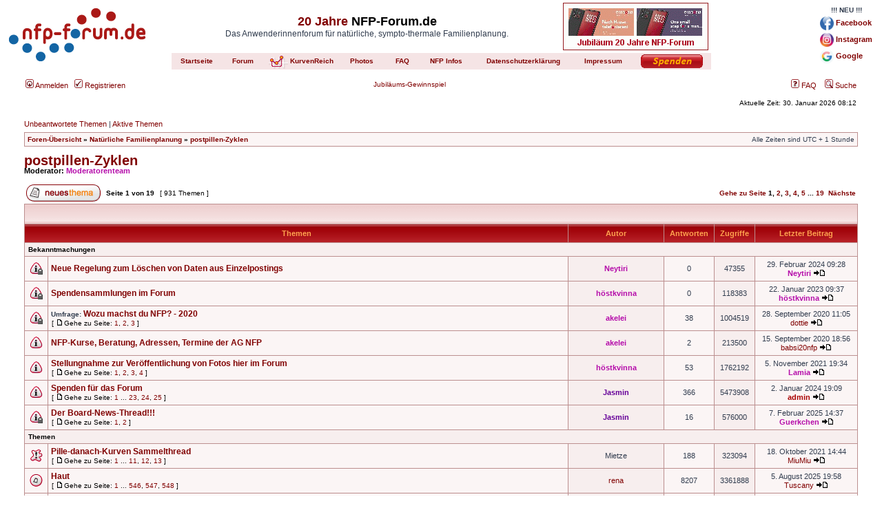

--- FILE ---
content_type: text/html; charset=UTF-8
request_url: https://www.nfp-forum.de/viewforum.php?f=7&sid=5cff8ace68198a1ffe72fd7fdcae0bf4
body_size: 117731
content:
<!DOCTYPE html PUBLIC "-//W3C//DTD XHTML 1.0 Transitional//EN" "http://www.w3.org/TR/xhtml1/DTD/xhtml1-transitional.dtd">
<html xmlns="http://www.w3.org/1999/xhtml" dir="ltr" lang="de" xml:lang="de">
<head>

<meta http-equiv="content-type" content="text/html; charset=UTF-8" />
<meta http-equiv="content-language" content="de" />
<meta http-equiv="content-style-type" content="text/css" />
<meta http-equiv="imagetoolbar" content="no" />
<meta name="resource-type" content="document" />
<meta name="distribution" content="global" />
<meta name="copyright" content="2000, 2002, 2005, 2007 phpBB Group" />
<meta name="keywords" content="" />
<meta http-equiv="X-UA-Compatible" content="IE=EmulateIE7; IE=EmulateIE9" />

<title>postpillen-Zyklen (nfp-forum.de)
   </title>

<meta name="description" content="Fragen zu NFP nach der Pille (oder anderen hormonellen Verhütungsmitteln)
" />





<link rel="stylesheet" href="./styles/nfp-rosa/theme/stylesheet.css" type="text/css" />
<link href="./mobiquo/smartbanner/appbanner.css" rel="stylesheet" type="text/css" media="screen" />
<script type="text/javascript" src="./mobiquo/smartbanner/appbanner.js"></script>

<script type="text/javascript">
// <![CDATA[


function popup(url, width, height, name)
{
	if (!name)
	{
		name = '_popup';
	}

	window.open(url.replace(/&amp;/g, '&'), name, 'height=' + height + ',resizable=yes,scrollbars=yes,width=' + width);
	return false;
}

function jumpto()
{
	var page = prompt('Gib die Nummer der Seite an, zu der du gehen möchtest.:', '1');
	var per_page = '50';
	var base_url = './viewforum.php?f=7&amp;sid=96698b60a3066e952ac2e5441ab7d96c';

	if (page !== null && !isNaN(page) && page == Math.floor(page) && page > 0)
	{
		if (base_url.indexOf('?') == -1)
		{
			document.location.href = base_url + '?start=' + ((page - 1) * per_page);
		}
		else
		{
			document.location.href = base_url.replace(/&amp;/g, '&') + '&start=' + ((page - 1) * per_page);
		}
	}
}

/**
* Find a member
*/
function find_username(url)
{
	popup(url, 760, 570, '_usersearch');
	return false;
}

/**
* Mark/unmark checklist
* id = ID of parent container, name = name prefix, state = state [true/false]
*/
function marklist(id, name, state)
{
	var parent = document.getElementById(id);
	if (!parent)
	{
		eval('parent = document.' + id);
	}

	if (!parent)
	{
		return;
	}

	var rb = parent.getElementsByTagName('input');
	
	for (var r = 0; r < rb.length; r++)
	{
		if (rb[r].name.substr(0, name.length) == name)
		{
			rb[r].checked = state;
		}
	}
}



// ]]>
</script>
<script type="text/javascript" src="/hauptseite/jquery/jquery-2.1.1.min.js"></script>
<script type="text/javascript" src="/hauptseite/lightbox/lightbox.js"></script>
<link rel="stylesheet" href="/hauptseite/navigation-temp.css" type="text/css" />
</head>
<body class="ltr">
<script type="text/javascript">tapatalkDetect()</script>


<script>
  (function(i,s,o,g,r,a,m){i['GoogleAnalyticsObject']=r;i[r]=i[r]||function(){
  (i[r].q=i[r].q||[]).push(arguments)},i[r].l=1*new Date();a=s.createElement(o),
  m=s.getElementsByTagName(o)[0];a.async=1;a.src=g;m.parentNode.insertBefore(a,m)
  })(window,document,'script','//www.google-analytics.com/analytics.js','ga');

  ga('create', 'UA-50854055-1', 'nfp-forum.de');
  ga('send', 'pageview');

</script>
<!-- NFP-Navigation START -->
<div class="content handyansicht">
<table width="100%" border="0" style="margin: 0px; border-spacing: 0px; padding: 0px; margin-bottom:10px;">
<tr>
<td width="200"><a href="/index.php"><img src="/styles/nfp-rosa/imageset/site_logo.gif" width="200" height="91" alt="NFP-Forum.de - Das Anwenderinnenforum f&uuml;r nat&uuml;rliche, sympto-thermale Familienplanung" title="NFP-Forum.de - Das Anwenderinnenforum f&uuml;r nat&uuml;rliche, sympto-thermale Familienplanung" /></a></td>
<td align="center" valign="bottom" style="padding: 0px;">

<table border="0" style="margin: 0px; border-spacing: 0px; padding: 0px;">
<tr><td colspan="9" valign="top" align="center" height="60">

<table border="0" style="margin: 0px; border-spacing: 0px; padding: 0px;" width="100%"><tr><td align="center" valign="center">
<h1><a href="/viewforum.php?f=93">20 Jahre</a> NFP-Forum.de</h1><span class="gen" style="line-height:1;">Das Anwenderinnenforum f&uuml;r nat&uuml;rliche, sympto-thermale Familienplanung.</span>
</td><td align="right" width="210" rowspan="2">
<a href="/viewtopic.php?f=93&t=77225"><img src="/gewinnspiel/banner.php" border="0"></a>
</td></tr>
<tr><td align="center" valign="center">
<a href="/hauptseite/datenschutz.html" style="font-size:0.6em;"><b><i>Datenschutzerkl&auml;rung</i></b></a> | <a href="/hauptseite/impressum.html" style="font-size:0.6em;"><b><i>Impressum</i></b></a>
</td></tr>
</table>

</td>
</tr>
<tr>
<td align="center" bgcolor="#f5e4e5" width="70"><a href="/hauptseite/startseite.html"><b>Startseite</b></a></td>
<td align="center" bgcolor="#f5e4e5" width="55"><a href="/index.php"><b>Forum</b></a></td>
<td align="right"  valign="bottom" width="35" style="line-height:7pt; background-color: #f5e4e5; padding: 1px;"><a href="https://www.nfp-forum.de/kurvenreich" ><img src="/kurvenreich/logo-rosa.png" align="bottom" border="0"></a></td>
<td align="right" width="65" style="line-height:7pt; background-color: #f5e4e5; padding: 0px;"><a href="https://www.nfp-forum.de/kurvenreich" ><b>KurvenReich</b></a></td>
<td align="center" bgcolor="#f5e4e5" width="5"></td>
<td align="center" bgcolor="#f5e4e5" width="60"><a href="/photos"><b>Photos</b></a></td>
<td align="center" bgcolor="#f5e4e5" width="50"><a href="/hauptseite/faq.html"><b>FAQ</b></a></td>
<td align="center" bgcolor="#f5e4e5" width="70"><a href="/hauptseite/infos.html"><b>NFP Infos</b></a></td>
<td align="center" bgcolor="#f5e4e5" width="110"><a href="https://www.paypal.com/cgi-bin/webscr?cmd=_s-xclick&hosted_button_id=MVQU2LLXDTN9Y" target="_blank"><img src="/hauptseite/spenden-rosa.png" border="0"></a></td>
</tr>
</table>

</td>
<td width="100" valign="center" align="right">
<table border="0" style="margin: 0px; border-spacing: 0px; padding: 0px;">
<tr><td align="center">
<b>!!! NEU !!!</b>
</td></tr><tr><td align="left">
<p><a href="https://www.facebook.com/nfpforum" target="_blank"><img src="/hauptseite/icon_facebook.png" height="20px" border="0" style="vertical-align:middle"> <b>Facebook</b></a></p>
</td></tr><tr><td align="left">
<p><a href="https://www.instagram.com/nfpforum" target="_blank"><img src="/hauptseite/icon_instagram.png" height="20px" border="0" style="vertical-align:middle"> <b>Instagram</b></a></p>
</td></tr><tr><td align="left">
<p><a href="https://g.page/r/CWdO8rNuu49ZEBM/review" target="_blank"><img src="/hauptseite/icon_google.png" height="20px" border="0" style="vertical-align:middle"> <b>Google</b></a><br></p>
</td></tr>
</table>
</td>
</tr>
<tr><td colspan="3" style="height:2px; background:; padding:0px;"></td></tr>
</table>

</div>

<div class="content desktopansicht">
<table width="100%" border="0" style="margin: 0px; border-spacing: 0px; padding: 0px; margin-bottom:10px;">
<tr>
<td width="200"><a href="/index.php"><img src="/styles/nfp-rosa/imageset/site_logo.gif" width="200" height="91" alt="NFP-Forum.de - Das Anwenderinnenforum f&uuml;r nat&uuml;rliche, sympto-thermale Familienplanung" title="NFP-Forum.de - Das Anwenderinnenforum f&uuml;r nat&uuml;rliche, sympto-thermale Familienplanung" /></a></td>
<td align="center" valign="bottom" style="padding: 0px;">

<table border="0" style="margin: 0px; border-spacing: 0px; padding: 0px;">
<tr><td colspan="11" valign="top" align="center" height="60">

<table border="0" style="margin: 0px; border-spacing: 0px; padding: 0px;" width="100%"><tr><td align="center" valign="center">
<h1><a href="/viewforum.php?f=93">20 Jahre</a> NFP-Forum.de</h1><span class="gen">Das Anwenderinnenforum f&uuml;r nat&uuml;rliche, sympto-thermale Familienplanung.</span>
</td><td align="right" width="210">
<a href="/viewtopic.php?f=93&t=77225"><img src="/gewinnspiel/banner.php" border="0"></a>
</td></tr></table>

</td>
</tr>
<tr>
<td align="center" bgcolor="#f5e4e5" width="70"><a href="/hauptseite/startseite.html"><b>Startseite</b></a></td>
<td align="center" bgcolor="#f5e4e5" width="55"><a href="/index.php"><b>Forum</b></a></td>
<td align="right"  valign="bottom" width="35" style="line-height:7pt; background-color: #f5e4e5; padding: 1px;"><a href="https://www.nfp-forum.de/kurvenreich" ><img src="/kurvenreich/logo-rosa.png" align="bottom" border="0"></a></td>
<td align="right" width="65" style="line-height:7pt; background-color: #f5e4e5; padding: 0px;"><a href="https://www.nfp-forum.de/kurvenreich" ><b>KurvenReich</b></a></td>
<td align="center" bgcolor="#f5e4e5" width="5"></td>
<td align="center" bgcolor="#f5e4e5" width="60"><a href="/photos"><b>Photos</b></a></td>
<td align="center" bgcolor="#f5e4e5" width="50"><a href="/hauptseite/faq.html"><b>FAQ</b></a></td>
<td align="center" bgcolor="#f5e4e5" width="70"><a href="/hauptseite/infos.html"><b>NFP Infos</b></a></td>
<td align="center" bgcolor="#f5e4e5" width="145"><a href="/hauptseite/datenschutz.html"><b>Datenschutzerkl&auml;rung</b></a></td>
<td align="center" bgcolor="#f5e4e5" width="80"><a href="/hauptseite/impressum.html"><b>Impressum</b></a></td>
<td align="center" bgcolor="#f5e4e5" width="110"><a href="https://www.paypal.com/cgi-bin/webscr?cmd=_s-xclick&hosted_button_id=MVQU2LLXDTN9Y" target="_blank"><img src="/hauptseite/spenden-rosa.png" border="0"></a></td>
</tr>
</table>

</td>
<td width="200" valign="center" align="right">
<table border="0" style="margin: 0px; border-spacing: 0px; padding: 0px;">
<tr><td align="center">
<b>!!! NEU !!!</b>
</td></tr><tr><td align="left">
<p><a href="https://www.facebook.com/nfpforum" target="_blank"><img src="/hauptseite/icon_facebook.png" height="20px" border="0" style="vertical-align:middle"> <b>Facebook</b></a></p>
</td></tr><tr><td align="left">
<p><a href="https://www.instagram.com/nfpforum" target="_blank"><img src="/hauptseite/icon_instagram.png" height="20px" border="0" style="vertical-align:middle"> <b>Instagram</b></a></p>
</td></tr><tr><td align="left">
<p><a href="https://g.page/r/CWdO8rNuu49ZEBM/review" target="_blank"><img src="/hauptseite/icon_google.png" height="20px" border="0" style="vertical-align:middle"> <b>Google</b></a><br></p>
</td></tr>
</table>
</td>
</tr>
<tr><td colspan="3" style="height:2px; background:; padding:0px;"></td></tr>
</table>

</div>
<!-- NFP-Navigation ENDE -->

<a name="top"></a>

<div id="wrapheader">

        <div id="menubar">
                <table width="100%" cellspacing="0">
                <tr>
                        <td class="genmed">
                                <a href="./ucp.php?mode=login&amp;sid=96698b60a3066e952ac2e5441ab7d96c"><img src="./styles/nfp-rosa/theme/images/icon_mini_login.gif" width="12" height="13" alt="*" /> Anmelden</a>&nbsp; &nbsp;<a href="./ucp.php?mode=register&amp;sid=96698b60a3066e952ac2e5441ab7d96c"><img src="./styles/nfp-rosa/theme/images/icon_mini_register.gif" width="12" height="13" alt="*" /> Registrieren</a>
                                        
                        </td>
			<td><a href="/viewtopic.php?f=93&t=77225">Jubil&auml;ums-Gewinnspiel</a></td>
                        <td class="genmed" align="right">
                                <a href="./faq.php?sid=96698b60a3066e952ac2e5441ab7d96c"><img src="./styles/nfp-rosa/theme/images/icon_mini_faq.gif" width="12" height="13" alt="*" /> FAQ</a>
                                &nbsp; &nbsp;<a href="./search.php?sid=96698b60a3066e952ac2e5441ab7d96c"><img src="./styles/nfp-rosa/theme/images/icon_mini_search.gif" width="12" height="13" alt="*" /> Suche</a>
                        </td>
                </tr>
                </table>
        </div>

	<div id="datebar">
		<table width="100%" cellspacing="0">
		<tr>
			<td class="gensmall"></td>
			<td class="gensmall" align="right">Aktuelle Zeit: 30. Januar 2026 08:12<br /></td>
		</tr>
		</table>
	</div>

</div>

<div id="wrapcentre">

	
	<p class="searchbar">
		<span style="float: left;"><a href="./search.php?search_id=unanswered&amp;sid=96698b60a3066e952ac2e5441ab7d96c">Unbeantwortete Themen</a> | <a href="./search.php?search_id=active_topics&amp;sid=96698b60a3066e952ac2e5441ab7d96c">Aktive Themen</a></span>
		
	</p>
	

	<br style="clear: both;" />

	<table class="tablebg" width="100%" cellspacing="1" cellpadding="0" style="margin-top: 5px;">
	<tr>
		<td class="row1">
			<p class="breadcrumbs"><a href="./index.php?sid=96698b60a3066e952ac2e5441ab7d96c">Foren-Übersicht</a> &#187; <a href="./viewforum.php?f=37&amp;sid=96698b60a3066e952ac2e5441ab7d96c">Natürliche Familienplanung</a> &#187; <a href="./viewforum.php?f=7&amp;sid=96698b60a3066e952ac2e5441ab7d96c">postpillen-Zyklen</a></p>
			<p class="datetime">Alle Zeiten sind UTC + 1 Stunde </p>
		</td>
	</tr>
	</table>

	<br />
	<div id="pageheader">
		<h2><a class="titles" href="./viewforum.php?f=7&amp;sid=96698b60a3066e952ac2e5441ab7d96c">postpillen-Zyklen</a></h2>

		
			<p class="moderators">Moderator: <a style="color:#B50DAA;" href="./memberlist.php?mode=group&amp;g=378&amp;sid=96698b60a3066e952ac2e5441ab7d96c">Moderatorenteam</a></p>
		
	</div>

	<br clear="all" /><br />


<div id="pagecontent">


		<table width="100%" cellspacing="1">
		<tr>
			
				<td align="left" valign="middle"><a href="./posting.php?mode=post&amp;f=7&amp;sid=96698b60a3066e952ac2e5441ab7d96c"><img src="./styles/nfp-rosa/imageset/de/button_topic_new.gif" alt="Ein neues Thema erstellen" title="Ein neues Thema erstellen" /></a></td>
			
				<td class="nav" valign="middle" nowrap="nowrap">&nbsp;Seite <strong>1</strong> von <strong>19</strong><br /></td>
				<td class="gensmall" nowrap="nowrap">&nbsp;[ 931 Themen ]&nbsp;</td>
				<td class="gensmall" width="100%" align="right" nowrap="nowrap"><b><a href="#" onclick="jumpto(); return false;" title="Klicke, um auf Seite … zu gehen">Gehe zu Seite</a> <strong>1</strong><span class="page-sep">, </span><a href="./viewforum.php?f=7&amp;sid=96698b60a3066e952ac2e5441ab7d96c&amp;start=50">2</a><span class="page-sep">, </span><a href="./viewforum.php?f=7&amp;sid=96698b60a3066e952ac2e5441ab7d96c&amp;start=100">3</a><span class="page-sep">, </span><a href="./viewforum.php?f=7&amp;sid=96698b60a3066e952ac2e5441ab7d96c&amp;start=150">4</a><span class="page-sep">, </span><a href="./viewforum.php?f=7&amp;sid=96698b60a3066e952ac2e5441ab7d96c&amp;start=200">5</a><span class="page-dots"> ... </span><a href="./viewforum.php?f=7&amp;sid=96698b60a3066e952ac2e5441ab7d96c&amp;start=900">19</a> &nbsp;<a href="./viewforum.php?f=7&amp;sid=96698b60a3066e952ac2e5441ab7d96c&amp;start=50">Nächste</a></b></td>
			
		</tr>
		</table>
	
		<table class="tablebg" width="100%" cellspacing="1">
		<tr>
			<td class="cat" colspan="6">
				<table width="100%" cellspacing="0">
				<tr class="nav">
					<td valign="middle">&nbsp;</td>
					<td align="right" valign="middle">&nbsp;</td>
				</tr>
				</table>
			</td>
		</tr>

		<tr>
			
				<th colspan="2">&nbsp;Themen&nbsp;</th>
			
			<th>&nbsp;Autor&nbsp;</th>
			<th>&nbsp;Antworten&nbsp;</th>
			<th>&nbsp;Zugriffe&nbsp;</th>
			<th>&nbsp;Letzter Beitrag&nbsp;</th>
		</tr>

		
				<tr>
					<td class="row3" colspan="6"><b class="gensmall">Bekanntmachungen</b></td>
				</tr>
			

			<tr>
				<td class="row1" width="25" align="center"><img src="./styles/nfp-rosa/imageset/announce_read_locked.gif" width="19" height="18" alt="Dieses Thema ist gesperrt. Du kannst keine Beiträge editieren oder weitere Antworten erstellen." title="Dieses Thema ist gesperrt. Du kannst keine Beiträge editieren oder weitere Antworten erstellen." /></td>
				
				<td class="row1">
					
					 <a title="Verfasst: 29. Februar 2024 09:28" href="./viewtopic.php?f=7&amp;t=77364&amp;sid=96698b60a3066e952ac2e5441ab7d96c" class="topictitle">Neue Regelung zum Löschen von Daten aus Einzelpostings</a>
					
				</td>
				<td class="row2" width="130" align="center"><p class="topicauthor"><a href="./memberlist.php?mode=viewprofile&amp;u=10347&amp;sid=96698b60a3066e952ac2e5441ab7d96c" style="color: #B50DAA;" class="username-coloured">Neytiri</a></p></td>
				<td class="row1" width="50" align="center"><p class="topicdetails">0</p></td>
				<td class="row2" width="50" align="center"><p class="topicdetails">47355</p></td>
				<td class="row1" width="140" align="center">
					<p class="topicdetails" style="white-space: nowrap;">29. Februar 2024 09:28</p>
					<p class="topicdetails"><a href="./memberlist.php?mode=viewprofile&amp;u=10347&amp;sid=96698b60a3066e952ac2e5441ab7d96c" style="color: #B50DAA;" class="username-coloured">Neytiri</a>
						<a href="./viewtopic.php?f=7&amp;t=77364&amp;p=8200861&amp;sid=96698b60a3066e952ac2e5441ab7d96c#p8200861"><img src="./styles/nfp-rosa/imageset/icon_topic_latest.gif" width="18" height="9" alt="Neuester Beitrag" title="Neuester Beitrag" /></a>
					</p>
				</td>
			</tr>

		

			<tr>
				<td class="row1" width="25" align="center"><img src="./styles/nfp-rosa/imageset/announce_read_locked.gif" width="19" height="18" alt="Dieses Thema ist gesperrt. Du kannst keine Beiträge editieren oder weitere Antworten erstellen." title="Dieses Thema ist gesperrt. Du kannst keine Beiträge editieren oder weitere Antworten erstellen." /></td>
				
				<td class="row1">
					
					 <a title="Verfasst: 22. Januar 2023 09:37" href="./viewtopic.php?f=7&amp;t=76207&amp;sid=96698b60a3066e952ac2e5441ab7d96c" class="topictitle">Spendensammlungen im Forum</a>
					
				</td>
				<td class="row2" width="130" align="center"><p class="topicauthor"><a href="./memberlist.php?mode=viewprofile&amp;u=9121&amp;sid=96698b60a3066e952ac2e5441ab7d96c" style="color: #B50DAA;" class="username-coloured">höstkvinna</a></p></td>
				<td class="row1" width="50" align="center"><p class="topicdetails">0</p></td>
				<td class="row2" width="50" align="center"><p class="topicdetails">118383</p></td>
				<td class="row1" width="140" align="center">
					<p class="topicdetails" style="white-space: nowrap;">22. Januar 2023 09:37</p>
					<p class="topicdetails"><a href="./memberlist.php?mode=viewprofile&amp;u=9121&amp;sid=96698b60a3066e952ac2e5441ab7d96c" style="color: #B50DAA;" class="username-coloured">höstkvinna</a>
						<a href="./viewtopic.php?f=7&amp;t=76207&amp;p=8078457&amp;sid=96698b60a3066e952ac2e5441ab7d96c#p8078457"><img src="./styles/nfp-rosa/imageset/icon_topic_latest.gif" width="18" height="9" alt="Neuester Beitrag" title="Neuester Beitrag" /></a>
					</p>
				</td>
			</tr>

		

			<tr>
				<td class="row1" width="25" align="center"><img src="./styles/nfp-rosa/imageset/announce_read_locked.gif" width="19" height="18" alt="Dieses Thema ist gesperrt. Du kannst keine Beiträge editieren oder weitere Antworten erstellen." title="Dieses Thema ist gesperrt. Du kannst keine Beiträge editieren oder weitere Antworten erstellen." /></td>
				
				<td class="row1">
					
					 <b>Umfrage: </b> <a title="Verfasst: 3. Januar 2020 10:49" href="./viewtopic.php?f=7&amp;t=71877&amp;sid=96698b60a3066e952ac2e5441ab7d96c" class="topictitle">Wozu machst du NFP? - 2020</a>
					
						<p class="gensmall"> [ <img src="./styles/nfp-rosa/imageset/icon_post_target.gif" width="12" height="9" alt="Gehe zu Seite" title="Gehe zu Seite" />Gehe zu Seite: <a href="./viewtopic.php?f=7&amp;t=71877&amp;sid=96698b60a3066e952ac2e5441ab7d96c">1</a><span class="page-sep">, </span><a href="./viewtopic.php?f=7&amp;t=71877&amp;sid=96698b60a3066e952ac2e5441ab7d96c&amp;start=15">2</a><span class="page-sep">, </span><a href="./viewtopic.php?f=7&amp;t=71877&amp;sid=96698b60a3066e952ac2e5441ab7d96c&amp;start=30">3</a> ] </p>
					
				</td>
				<td class="row2" width="130" align="center"><p class="topicauthor"><a href="./memberlist.php?mode=viewprofile&amp;u=109&amp;sid=96698b60a3066e952ac2e5441ab7d96c" style="color: #B50DAA;" class="username-coloured">akelei</a></p></td>
				<td class="row1" width="50" align="center"><p class="topicdetails">38</p></td>
				<td class="row2" width="50" align="center"><p class="topicdetails">1004519</p></td>
				<td class="row1" width="140" align="center">
					<p class="topicdetails" style="white-space: nowrap;">28. September 2020 11:05</p>
					<p class="topicdetails"><a href="./memberlist.php?mode=viewprofile&amp;u=13742&amp;sid=96698b60a3066e952ac2e5441ab7d96c">dottie</a>
						<a href="./viewtopic.php?f=7&amp;t=71877&amp;p=7636029&amp;sid=96698b60a3066e952ac2e5441ab7d96c#p7636029"><img src="./styles/nfp-rosa/imageset/icon_topic_latest.gif" width="18" height="9" alt="Neuester Beitrag" title="Neuester Beitrag" /></a>
					</p>
				</td>
			</tr>

		

			<tr>
				<td class="row1" width="25" align="center"><img src="./styles/nfp-rosa/imageset/announce_read.gif" width="19" height="18" alt="Keine ungelesenen Beiträge" title="Keine ungelesenen Beiträge" /></td>
				
				<td class="row1">
					
					 <a title="Verfasst: 23. Dezember 2015 12:03" href="./viewtopic.php?f=7&amp;t=63412&amp;sid=96698b60a3066e952ac2e5441ab7d96c" class="topictitle">NFP-Kurse, Beratung, Adressen, Termine der AG NFP</a>
					
				</td>
				<td class="row2" width="130" align="center"><p class="topicauthor"><a href="./memberlist.php?mode=viewprofile&amp;u=109&amp;sid=96698b60a3066e952ac2e5441ab7d96c" style="color: #B50DAA;" class="username-coloured">akelei</a></p></td>
				<td class="row1" width="50" align="center"><p class="topicdetails">2</p></td>
				<td class="row2" width="50" align="center"><p class="topicdetails">213500</p></td>
				<td class="row1" width="140" align="center">
					<p class="topicdetails" style="white-space: nowrap;">15. September 2020 18:56</p>
					<p class="topicdetails"><a href="./memberlist.php?mode=viewprofile&amp;u=53165&amp;sid=96698b60a3066e952ac2e5441ab7d96c">babsi20nfp</a>
						<a href="./viewtopic.php?f=7&amp;t=63412&amp;p=7630491&amp;sid=96698b60a3066e952ac2e5441ab7d96c#p7630491"><img src="./styles/nfp-rosa/imageset/icon_topic_latest.gif" width="18" height="9" alt="Neuester Beitrag" title="Neuester Beitrag" /></a>
					</p>
				</td>
			</tr>

		

			<tr>
				<td class="row1" width="25" align="center"><img src="./styles/nfp-rosa/imageset/announce_read.gif" width="19" height="18" alt="Keine ungelesenen Beiträge" title="Keine ungelesenen Beiträge" /></td>
				
				<td class="row1">
					
					 <a title="Verfasst: 16. August 2011 18:50" href="./viewtopic.php?f=7&amp;t=43160&amp;sid=96698b60a3066e952ac2e5441ab7d96c" class="topictitle">Stellungnahme zur Veröffentlichung von Fotos hier im Forum</a>
					
						<p class="gensmall"> [ <img src="./styles/nfp-rosa/imageset/icon_post_target.gif" width="12" height="9" alt="Gehe zu Seite" title="Gehe zu Seite" />Gehe zu Seite: <a href="./viewtopic.php?f=7&amp;t=43160&amp;sid=96698b60a3066e952ac2e5441ab7d96c">1</a><span class="page-sep">, </span><a href="./viewtopic.php?f=7&amp;t=43160&amp;sid=96698b60a3066e952ac2e5441ab7d96c&amp;start=15">2</a><span class="page-sep">, </span><a href="./viewtopic.php?f=7&amp;t=43160&amp;sid=96698b60a3066e952ac2e5441ab7d96c&amp;start=30">3</a><span class="page-sep">, </span><a href="./viewtopic.php?f=7&amp;t=43160&amp;sid=96698b60a3066e952ac2e5441ab7d96c&amp;start=45">4</a> ] </p>
					
				</td>
				<td class="row2" width="130" align="center"><p class="topicauthor"><a href="./memberlist.php?mode=viewprofile&amp;u=9121&amp;sid=96698b60a3066e952ac2e5441ab7d96c" style="color: #B50DAA;" class="username-coloured">höstkvinna</a></p></td>
				<td class="row1" width="50" align="center"><p class="topicdetails">53</p></td>
				<td class="row2" width="50" align="center"><p class="topicdetails">1762192</p></td>
				<td class="row1" width="140" align="center">
					<p class="topicdetails" style="white-space: nowrap;">5. November 2021 19:34</p>
					<p class="topicdetails"><a href="./memberlist.php?mode=viewprofile&amp;u=10823&amp;sid=96698b60a3066e952ac2e5441ab7d96c" style="color: #B50DAA;" class="username-coloured">Lamia</a>
						<a href="./viewtopic.php?f=7&amp;t=43160&amp;p=7864266&amp;sid=96698b60a3066e952ac2e5441ab7d96c#p7864266"><img src="./styles/nfp-rosa/imageset/icon_topic_latest.gif" width="18" height="9" alt="Neuester Beitrag" title="Neuester Beitrag" /></a>
					</p>
				</td>
			</tr>

		

			<tr>
				<td class="row1" width="25" align="center"><img src="./styles/nfp-rosa/imageset/announce_read.gif" width="19" height="18" alt="Keine ungelesenen Beiträge" title="Keine ungelesenen Beiträge" /></td>
				
				<td class="row1">
					
					 <a title="Verfasst: 17. Dezember 2010 21:23" href="./viewtopic.php?f=7&amp;t=39260&amp;sid=96698b60a3066e952ac2e5441ab7d96c" class="topictitle">Spenden für das Forum</a>
					
						<p class="gensmall"> [ <img src="./styles/nfp-rosa/imageset/icon_post_target.gif" width="12" height="9" alt="Gehe zu Seite" title="Gehe zu Seite" />Gehe zu Seite: <a href="./viewtopic.php?f=7&amp;t=39260&amp;sid=96698b60a3066e952ac2e5441ab7d96c">1</a><span class="page-dots"> ... </span><a href="./viewtopic.php?f=7&amp;t=39260&amp;sid=96698b60a3066e952ac2e5441ab7d96c&amp;start=330">23</a><span class="page-sep">, </span><a href="./viewtopic.php?f=7&amp;t=39260&amp;sid=96698b60a3066e952ac2e5441ab7d96c&amp;start=345">24</a><span class="page-sep">, </span><a href="./viewtopic.php?f=7&amp;t=39260&amp;sid=96698b60a3066e952ac2e5441ab7d96c&amp;start=360">25</a> ] </p>
					
				</td>
				<td class="row2" width="130" align="center"><p class="topicauthor"><a href="./memberlist.php?mode=viewprofile&amp;u=4&amp;sid=96698b60a3066e952ac2e5441ab7d96c" style="color: #660099;" class="username-coloured">Jasmin</a></p></td>
				<td class="row1" width="50" align="center"><p class="topicdetails">366</p></td>
				<td class="row2" width="50" align="center"><p class="topicdetails">5473908</p></td>
				<td class="row1" width="140" align="center">
					<p class="topicdetails" style="white-space: nowrap;">2. Januar 2024 19:09</p>
					<p class="topicdetails"><a href="./memberlist.php?mode=viewprofile&amp;u=2&amp;sid=96698b60a3066e952ac2e5441ab7d96c" style="color: #AA0000;" class="username-coloured">admin</a>
						<a href="./viewtopic.php?f=7&amp;t=39260&amp;p=8175918&amp;sid=96698b60a3066e952ac2e5441ab7d96c#p8175918"><img src="./styles/nfp-rosa/imageset/icon_topic_latest.gif" width="18" height="9" alt="Neuester Beitrag" title="Neuester Beitrag" /></a>
					</p>
				</td>
			</tr>

		

			<tr>
				<td class="row1" width="25" align="center"><img src="./styles/nfp-rosa/imageset/announce_read_locked.gif" width="19" height="18" alt="Dieses Thema ist gesperrt. Du kannst keine Beiträge editieren oder weitere Antworten erstellen." title="Dieses Thema ist gesperrt. Du kannst keine Beiträge editieren oder weitere Antworten erstellen." /></td>
				
				<td class="row1">
					
					 <a title="Verfasst: 19. Juli 2010 22:07" href="./viewtopic.php?f=7&amp;t=36532&amp;sid=96698b60a3066e952ac2e5441ab7d96c" class="topictitle">Der Board-News-Thread!!!</a>
					
						<p class="gensmall"> [ <img src="./styles/nfp-rosa/imageset/icon_post_target.gif" width="12" height="9" alt="Gehe zu Seite" title="Gehe zu Seite" />Gehe zu Seite: <a href="./viewtopic.php?f=7&amp;t=36532&amp;sid=96698b60a3066e952ac2e5441ab7d96c">1</a><span class="page-sep">, </span><a href="./viewtopic.php?f=7&amp;t=36532&amp;sid=96698b60a3066e952ac2e5441ab7d96c&amp;start=15">2</a> ] </p>
					
				</td>
				<td class="row2" width="130" align="center"><p class="topicauthor"><a href="./memberlist.php?mode=viewprofile&amp;u=4&amp;sid=96698b60a3066e952ac2e5441ab7d96c" style="color: #660099;" class="username-coloured">Jasmin</a></p></td>
				<td class="row1" width="50" align="center"><p class="topicdetails">16</p></td>
				<td class="row2" width="50" align="center"><p class="topicdetails">576000</p></td>
				<td class="row1" width="140" align="center">
					<p class="topicdetails" style="white-space: nowrap;">7. Februar 2025 14:37</p>
					<p class="topicdetails"><a href="./memberlist.php?mode=viewprofile&amp;u=2910&amp;sid=96698b60a3066e952ac2e5441ab7d96c" style="color: #B50DAA;" class="username-coloured">Guerkchen</a>
						<a href="./viewtopic.php?f=7&amp;t=36532&amp;p=8269769&amp;sid=96698b60a3066e952ac2e5441ab7d96c#p8269769"><img src="./styles/nfp-rosa/imageset/icon_topic_latest.gif" width="18" height="9" alt="Neuester Beitrag" title="Neuester Beitrag" /></a>
					</p>
				</td>
			</tr>

		
				<tr>
					<td class="row3" colspan="6"><b class="gensmall">Themen</b></td>
				</tr>
			

			<tr>
				<td class="row1" width="25" align="center"><img src="./styles/nfp-rosa/imageset/sticky_read.gif" width="19" height="18" alt="Keine ungelesenen Beiträge" title="Keine ungelesenen Beiträge" /></td>
				
				<td class="row1">
					
					 <a title="Verfasst: 27. April 2010 19:56" href="./viewtopic.php?f=7&amp;t=35223&amp;sid=96698b60a3066e952ac2e5441ab7d96c" class="topictitle">Pille-danach-Kurven Sammelthread</a>
					
						<p class="gensmall"> [ <img src="./styles/nfp-rosa/imageset/icon_post_target.gif" width="12" height="9" alt="Gehe zu Seite" title="Gehe zu Seite" />Gehe zu Seite: <a href="./viewtopic.php?f=7&amp;t=35223&amp;sid=96698b60a3066e952ac2e5441ab7d96c">1</a><span class="page-dots"> ... </span><a href="./viewtopic.php?f=7&amp;t=35223&amp;sid=96698b60a3066e952ac2e5441ab7d96c&amp;start=150">11</a><span class="page-sep">, </span><a href="./viewtopic.php?f=7&amp;t=35223&amp;sid=96698b60a3066e952ac2e5441ab7d96c&amp;start=165">12</a><span class="page-sep">, </span><a href="./viewtopic.php?f=7&amp;t=35223&amp;sid=96698b60a3066e952ac2e5441ab7d96c&amp;start=180">13</a> ] </p>
					
				</td>
				<td class="row2" width="130" align="center"><p class="topicauthor">Mietze</p></td>
				<td class="row1" width="50" align="center"><p class="topicdetails">188</p></td>
				<td class="row2" width="50" align="center"><p class="topicdetails">323094</p></td>
				<td class="row1" width="140" align="center">
					<p class="topicdetails" style="white-space: nowrap;">18. Oktober 2021 14:44</p>
					<p class="topicdetails"><a href="./memberlist.php?mode=viewprofile&amp;u=9831&amp;sid=96698b60a3066e952ac2e5441ab7d96c">MiuMiu</a>
						<a href="./viewtopic.php?f=7&amp;t=35223&amp;p=7855942&amp;sid=96698b60a3066e952ac2e5441ab7d96c#p7855942"><img src="./styles/nfp-rosa/imageset/icon_topic_latest.gif" width="18" height="9" alt="Neuester Beitrag" title="Neuester Beitrag" /></a>
					</p>
				</td>
			</tr>

		

			<tr>
				<td class="row1" width="25" align="center"><img src="./styles/nfp-rosa/imageset/topic_read_hot.gif" width="19" height="18" alt="Keine ungelesenen Beiträge" title="Keine ungelesenen Beiträge" /></td>
				
				<td class="row1">
					
					 <a title="Verfasst: 2. Juli 2004 18:05" href="./viewtopic.php?f=7&amp;t=200&amp;sid=96698b60a3066e952ac2e5441ab7d96c" class="topictitle">Haut</a>
					
						<p class="gensmall"> [ <img src="./styles/nfp-rosa/imageset/icon_post_target.gif" width="12" height="9" alt="Gehe zu Seite" title="Gehe zu Seite" />Gehe zu Seite: <a href="./viewtopic.php?f=7&amp;t=200&amp;sid=96698b60a3066e952ac2e5441ab7d96c">1</a><span class="page-dots"> ... </span><a href="./viewtopic.php?f=7&amp;t=200&amp;sid=96698b60a3066e952ac2e5441ab7d96c&amp;start=8175">546</a><span class="page-sep">, </span><a href="./viewtopic.php?f=7&amp;t=200&amp;sid=96698b60a3066e952ac2e5441ab7d96c&amp;start=8190">547</a><span class="page-sep">, </span><a href="./viewtopic.php?f=7&amp;t=200&amp;sid=96698b60a3066e952ac2e5441ab7d96c&amp;start=8205">548</a> ] </p>
					
				</td>
				<td class="row2" width="130" align="center"><p class="topicauthor"><a href="./memberlist.php?mode=viewprofile&amp;u=46&amp;sid=96698b60a3066e952ac2e5441ab7d96c">rena</a></p></td>
				<td class="row1" width="50" align="center"><p class="topicdetails">8207</p></td>
				<td class="row2" width="50" align="center"><p class="topicdetails">3361888</p></td>
				<td class="row1" width="140" align="center">
					<p class="topicdetails" style="white-space: nowrap;">5. August 2025 19:58</p>
					<p class="topicdetails"><a href="./memberlist.php?mode=viewprofile&amp;u=2652&amp;sid=96698b60a3066e952ac2e5441ab7d96c">Tuscany</a>
						<a href="./viewtopic.php?f=7&amp;t=200&amp;p=8304319&amp;sid=96698b60a3066e952ac2e5441ab7d96c#p8304319"><img src="./styles/nfp-rosa/imageset/icon_topic_latest.gif" width="18" height="9" alt="Neuester Beitrag" title="Neuester Beitrag" /></a>
					</p>
				</td>
			</tr>

		

			<tr>
				<td class="row1" width="25" align="center"><img src="./styles/nfp-rosa/imageset/topic_read_hot.gif" width="19" height="18" alt="Keine ungelesenen Beiträge" title="Keine ungelesenen Beiträge" /></td>
				
				<td class="row1">
					
					 <a title="Verfasst: 8. Februar 2007 19:12" href="./viewtopic.php?f=7&amp;t=13878&amp;sid=96698b60a3066e952ac2e5441ab7d96c" class="topictitle">RÜCKFALL (zurück zur Pille)</a>
					
						<p class="gensmall"> [ <img src="./styles/nfp-rosa/imageset/icon_post_target.gif" width="12" height="9" alt="Gehe zu Seite" title="Gehe zu Seite" />Gehe zu Seite: <a href="./viewtopic.php?f=7&amp;t=13878&amp;sid=96698b60a3066e952ac2e5441ab7d96c">1</a><span class="page-dots"> ... </span><a href="./viewtopic.php?f=7&amp;t=13878&amp;sid=96698b60a3066e952ac2e5441ab7d96c&amp;start=510">35</a><span class="page-sep">, </span><a href="./viewtopic.php?f=7&amp;t=13878&amp;sid=96698b60a3066e952ac2e5441ab7d96c&amp;start=525">36</a><span class="page-sep">, </span><a href="./viewtopic.php?f=7&amp;t=13878&amp;sid=96698b60a3066e952ac2e5441ab7d96c&amp;start=540">37</a> ] </p>
					
				</td>
				<td class="row2" width="130" align="center"><p class="topicauthor"><a href="./memberlist.php?mode=viewprofile&amp;u=1841&amp;sid=96698b60a3066e952ac2e5441ab7d96c">marylou1111</a></p></td>
				<td class="row1" width="50" align="center"><p class="topicdetails">551</p></td>
				<td class="row2" width="50" align="center"><p class="topicdetails">356351</p></td>
				<td class="row1" width="140" align="center">
					<p class="topicdetails" style="white-space: nowrap;">16. Juli 2025 17:58</p>
					<p class="topicdetails"><a href="./memberlist.php?mode=viewprofile&amp;u=203794&amp;sid=96698b60a3066e952ac2e5441ab7d96c">FrauApfelbaum</a>
						<a href="./viewtopic.php?f=7&amp;t=13878&amp;p=8302402&amp;sid=96698b60a3066e952ac2e5441ab7d96c#p8302402"><img src="./styles/nfp-rosa/imageset/icon_topic_latest.gif" width="18" height="9" alt="Neuester Beitrag" title="Neuester Beitrag" /></a>
					</p>
				</td>
			</tr>

		

			<tr>
				<td class="row1" width="25" align="center"><img src="./styles/nfp-rosa/imageset/topic_read.gif" width="19" height="18" alt="Keine ungelesenen Beiträge" title="Keine ungelesenen Beiträge" /></td>
				
				<td class="row1">
					
					 <a title="Verfasst: 29. März 2025 13:35" href="./viewtopic.php?f=7&amp;t=77923&amp;sid=96698b60a3066e952ac2e5441ab7d96c" class="topictitle">1. Zyklus NFP post pill - Frage zum Muttermund</a>
					
				</td>
				<td class="row2" width="130" align="center"><p class="topicauthor"><a href="./memberlist.php?mode=viewprofile&amp;u=202006&amp;sid=96698b60a3066e952ac2e5441ab7d96c">nfp_neuling22</a></p></td>
				<td class="row1" width="50" align="center"><p class="topicdetails">4</p></td>
				<td class="row2" width="50" align="center"><p class="topicdetails">2390</p></td>
				<td class="row1" width="140" align="center">
					<p class="topicdetails" style="white-space: nowrap;">30. März 2025 12:18</p>
					<p class="topicdetails"><a href="./memberlist.php?mode=viewprofile&amp;u=202006&amp;sid=96698b60a3066e952ac2e5441ab7d96c">nfp_neuling22</a>
						<a href="./viewtopic.php?f=7&amp;t=77923&amp;p=8277026&amp;sid=96698b60a3066e952ac2e5441ab7d96c#p8277026"><img src="./styles/nfp-rosa/imageset/icon_topic_latest.gif" width="18" height="9" alt="Neuester Beitrag" title="Neuester Beitrag" /></a>
					</p>
				</td>
			</tr>

		

			<tr>
				<td class="row1" width="25" align="center"><img src="./styles/nfp-rosa/imageset/topic_read_hot.gif" width="19" height="18" alt="Keine ungelesenen Beiträge" title="Keine ungelesenen Beiträge" /></td>
				
				<td class="row1">
					
					 <a title="Verfasst: 24. März 2006 14:11" href="./viewtopic.php?f=7&amp;t=8172&amp;sid=96698b60a3066e952ac2e5441ab7d96c" class="topictitle">post NuvaRing und die Probleme</a>
					
						<p class="gensmall"> [ <img src="./styles/nfp-rosa/imageset/icon_post_target.gif" width="12" height="9" alt="Gehe zu Seite" title="Gehe zu Seite" />Gehe zu Seite: <a href="./viewtopic.php?f=7&amp;t=8172&amp;sid=96698b60a3066e952ac2e5441ab7d96c">1</a><span class="page-dots"> ... </span><a href="./viewtopic.php?f=7&amp;t=8172&amp;sid=96698b60a3066e952ac2e5441ab7d96c&amp;start=1785">120</a><span class="page-sep">, </span><a href="./viewtopic.php?f=7&amp;t=8172&amp;sid=96698b60a3066e952ac2e5441ab7d96c&amp;start=1800">121</a><span class="page-sep">, </span><a href="./viewtopic.php?f=7&amp;t=8172&amp;sid=96698b60a3066e952ac2e5441ab7d96c&amp;start=1815">122</a> ] </p>
					
				</td>
				<td class="row2" width="130" align="center"><p class="topicauthor"><a href="./memberlist.php?mode=viewprofile&amp;u=544&amp;sid=96698b60a3066e952ac2e5441ab7d96c">dieSanfte</a></p></td>
				<td class="row1" width="50" align="center"><p class="topicdetails">1823</p></td>
				<td class="row2" width="50" align="center"><p class="topicdetails">3846668</p></td>
				<td class="row1" width="140" align="center">
					<p class="topicdetails" style="white-space: nowrap;">5. Februar 2025 08:02</p>
					<p class="topicdetails"><a href="./memberlist.php?mode=viewprofile&amp;u=25376&amp;sid=96698b60a3066e952ac2e5441ab7d96c">Wiesenblume</a>
						<a href="./viewtopic.php?f=7&amp;t=8172&amp;p=8269344&amp;sid=96698b60a3066e952ac2e5441ab7d96c#p8269344"><img src="./styles/nfp-rosa/imageset/icon_topic_latest.gif" width="18" height="9" alt="Neuester Beitrag" title="Neuester Beitrag" /></a>
					</p>
				</td>
			</tr>

		

			<tr>
				<td class="row1" width="25" align="center"><img src="./styles/nfp-rosa/imageset/topic_read_hot.gif" width="19" height="18" alt="Keine ungelesenen Beiträge" title="Keine ungelesenen Beiträge" /></td>
				
				<td class="row1">
					
					 <a title="Verfasst: 23. November 2010 09:07" href="./viewtopic.php?f=7&amp;t=38869&amp;sid=96698b60a3066e952ac2e5441ab7d96c" class="topictitle">ÜBELKEIT bei Eisprung</a>
					
						<p class="gensmall"> [ <img src="./styles/nfp-rosa/imageset/icon_post_target.gif" width="12" height="9" alt="Gehe zu Seite" title="Gehe zu Seite" />Gehe zu Seite: <a href="./viewtopic.php?f=7&amp;t=38869&amp;sid=96698b60a3066e952ac2e5441ab7d96c">1</a><span class="page-sep">, </span><a href="./viewtopic.php?f=7&amp;t=38869&amp;sid=96698b60a3066e952ac2e5441ab7d96c&amp;start=15">2</a><span class="page-sep">, </span><a href="./viewtopic.php?f=7&amp;t=38869&amp;sid=96698b60a3066e952ac2e5441ab7d96c&amp;start=30">3</a> ] </p>
					
				</td>
				<td class="row2" width="130" align="center"><p class="topicauthor"><a href="./memberlist.php?mode=viewprofile&amp;u=14362&amp;sid=96698b60a3066e952ac2e5441ab7d96c">miau</a></p></td>
				<td class="row1" width="50" align="center"><p class="topicdetails">35</p></td>
				<td class="row2" width="50" align="center"><p class="topicdetails">85387</p></td>
				<td class="row1" width="140" align="center">
					<p class="topicdetails" style="white-space: nowrap;">23. November 2023 22:47</p>
					<p class="topicdetails"><a href="./memberlist.php?mode=viewprofile&amp;u=13804&amp;sid=96698b60a3066e952ac2e5441ab7d96c">Meghann</a>
						<a href="./viewtopic.php?f=7&amp;t=38869&amp;p=8166353&amp;sid=96698b60a3066e952ac2e5441ab7d96c#p8166353"><img src="./styles/nfp-rosa/imageset/icon_topic_latest.gif" width="18" height="9" alt="Neuester Beitrag" title="Neuester Beitrag" /></a>
					</p>
				</td>
			</tr>

		

			<tr>
				<td class="row1" width="25" align="center"><img src="./styles/nfp-rosa/imageset/topic_read.gif" width="19" height="18" alt="Keine ungelesenen Beiträge" title="Keine ungelesenen Beiträge" /></td>
				
				<td class="row1">
					
					 <a title="Verfasst: 10. Juli 2023 22:27" href="./viewtopic.php?f=7&amp;t=76756&amp;sid=96698b60a3066e952ac2e5441ab7d96c" class="topictitle">Niedrige Temperaturwerte nach PiDaNa</a>
					
				</td>
				<td class="row2" width="130" align="center"><p class="topicauthor"><a href="./memberlist.php?mode=viewprofile&amp;u=149836&amp;sid=96698b60a3066e952ac2e5441ab7d96c">Sweety04</a></p></td>
				<td class="row1" width="50" align="center"><p class="topicdetails">4</p></td>
				<td class="row2" width="50" align="center"><p class="topicdetails">15032</p></td>
				<td class="row1" width="140" align="center">
					<p class="topicdetails" style="white-space: nowrap;">12. Juli 2023 00:25</p>
					<p class="topicdetails"><a href="./memberlist.php?mode=viewprofile&amp;u=149836&amp;sid=96698b60a3066e952ac2e5441ab7d96c">Sweety04</a>
						<a href="./viewtopic.php?f=7&amp;t=76756&amp;p=8131416&amp;sid=96698b60a3066e952ac2e5441ab7d96c#p8131416"><img src="./styles/nfp-rosa/imageset/icon_topic_latest.gif" width="18" height="9" alt="Neuester Beitrag" title="Neuester Beitrag" /></a>
					</p>
				</td>
			</tr>

		

			<tr>
				<td class="row1" width="25" align="center"><img src="./styles/nfp-rosa/imageset/topic_read_hot.gif" width="19" height="18" alt="Keine ungelesenen Beiträge" title="Keine ungelesenen Beiträge" /></td>
				
				<td class="row1">
					
					 <b>Umfrage: </b> <a title="Verfasst: 26. Mai 2016 09:34" href="./viewtopic.php?f=7&amp;t=64604&amp;sid=96698b60a3066e952ac2e5441ab7d96c" class="topictitle">Zyklusstörung Post Pill - wie seid ihr damit umgegangen?</a>
					
						<p class="gensmall"> [ <img src="./styles/nfp-rosa/imageset/icon_post_target.gif" width="12" height="9" alt="Gehe zu Seite" title="Gehe zu Seite" />Gehe zu Seite: <a href="./viewtopic.php?f=7&amp;t=64604&amp;sid=96698b60a3066e952ac2e5441ab7d96c">1</a><span class="page-sep">, </span><a href="./viewtopic.php?f=7&amp;t=64604&amp;sid=96698b60a3066e952ac2e5441ab7d96c&amp;start=15">2</a><span class="page-sep">, </span><a href="./viewtopic.php?f=7&amp;t=64604&amp;sid=96698b60a3066e952ac2e5441ab7d96c&amp;start=30">3</a><span class="page-sep">, </span><a href="./viewtopic.php?f=7&amp;t=64604&amp;sid=96698b60a3066e952ac2e5441ab7d96c&amp;start=45">4</a> ] </p>
					
				</td>
				<td class="row2" width="130" align="center"><p class="topicauthor"><a href="./memberlist.php?mode=viewprofile&amp;u=28915&amp;sid=96698b60a3066e952ac2e5441ab7d96c">Annika88</a></p></td>
				<td class="row1" width="50" align="center"><p class="topicdetails">50</p></td>
				<td class="row2" width="50" align="center"><p class="topicdetails">111057</p></td>
				<td class="row1" width="140" align="center">
					<p class="topicdetails" style="white-space: nowrap;">16. Juni 2023 09:37</p>
					<p class="topicdetails"><a href="./memberlist.php?mode=viewprofile&amp;u=150443&amp;sid=96698b60a3066e952ac2e5441ab7d96c">byebyeamenorrhoe</a>
						<a href="./viewtopic.php?f=7&amp;t=64604&amp;p=8124829&amp;sid=96698b60a3066e952ac2e5441ab7d96c#p8124829"><img src="./styles/nfp-rosa/imageset/icon_topic_latest.gif" width="18" height="9" alt="Neuester Beitrag" title="Neuester Beitrag" /></a>
					</p>
				</td>
			</tr>

		

			<tr>
				<td class="row1" width="25" align="center"><img src="./styles/nfp-rosa/imageset/topic_read.gif" width="19" height="18" alt="Keine ungelesenen Beiträge" title="Keine ungelesenen Beiträge" /></td>
				
				<td class="row1">
					
					 <a title="Verfasst: 24. Juni 2011 18:27" href="./viewtopic.php?f=7&amp;t=42310&amp;sid=96698b60a3066e952ac2e5441ab7d96c" class="topictitle">Sicherheitsfrage zu Minus-8 und &quot;alten&quot; Kurven</a>
					
				</td>
				<td class="row2" width="130" align="center"><p class="topicauthor"><a href="./memberlist.php?mode=viewprofile&amp;u=9222&amp;sid=96698b60a3066e952ac2e5441ab7d96c">*Phoebe*</a></p></td>
				<td class="row1" width="50" align="center"><p class="topicdetails">11</p></td>
				<td class="row2" width="50" align="center"><p class="topicdetails">16737</p></td>
				<td class="row1" width="140" align="center">
					<p class="topicdetails" style="white-space: nowrap;">5. Februar 2023 17:12</p>
					<p class="topicdetails"><a href="./memberlist.php?mode=viewprofile&amp;u=8245&amp;sid=96698b60a3066e952ac2e5441ab7d96c">Aravis</a>
						<a href="./viewtopic.php?f=7&amp;t=42310&amp;p=8084182&amp;sid=96698b60a3066e952ac2e5441ab7d96c#p8084182"><img src="./styles/nfp-rosa/imageset/icon_topic_latest.gif" width="18" height="9" alt="Neuester Beitrag" title="Neuester Beitrag" /></a>
					</p>
				</td>
			</tr>

		

			<tr>
				<td class="row1" width="25" align="center"><img src="./styles/nfp-rosa/imageset/topic_read.gif" width="19" height="18" alt="Keine ungelesenen Beiträge" title="Keine ungelesenen Beiträge" /></td>
				
				<td class="row1">
					
					 <a title="Verfasst: 21. August 2022 07:19" href="./viewtopic.php?f=7&amp;t=75724&amp;sid=96698b60a3066e952ac2e5441ab7d96c" class="topictitle">Zyklus nach PD - Temp nach Mens in Hochlage</a>
					
				</td>
				<td class="row2" width="130" align="center"><p class="topicauthor"><a href="./memberlist.php?mode=viewprofile&amp;u=15490&amp;sid=96698b60a3066e952ac2e5441ab7d96c">Liara</a></p></td>
				<td class="row1" width="50" align="center"><p class="topicdetails">3</p></td>
				<td class="row2" width="50" align="center"><p class="topicdetails">10892</p></td>
				<td class="row1" width="140" align="center">
					<p class="topicdetails" style="white-space: nowrap;">22. August 2022 15:38</p>
					<p class="topicdetails"><a href="./memberlist.php?mode=viewprofile&amp;u=29775&amp;sid=96698b60a3066e952ac2e5441ab7d96c">Zwiebel94</a>
						<a href="./viewtopic.php?f=7&amp;t=75724&amp;p=8014674&amp;sid=96698b60a3066e952ac2e5441ab7d96c#p8014674"><img src="./styles/nfp-rosa/imageset/icon_topic_latest.gif" width="18" height="9" alt="Neuester Beitrag" title="Neuester Beitrag" /></a>
					</p>
				</td>
			</tr>

		

			<tr>
				<td class="row1" width="25" align="center"><img src="./styles/nfp-rosa/imageset/topic_read.gif" width="19" height="18" alt="Keine ungelesenen Beiträge" title="Keine ungelesenen Beiträge" /></td>
				
				<td class="row1">
					
					 <a title="Verfasst: 5. August 2022 11:24" href="./viewtopic.php?f=7&amp;t=75691&amp;sid=96698b60a3066e952ac2e5441ab7d96c" class="topictitle">Höhere Messung während Periode</a>
					
				</td>
				<td class="row2" width="130" align="center"><p class="topicauthor"><a href="./memberlist.php?mode=viewprofile&amp;u=88568&amp;sid=96698b60a3066e952ac2e5441ab7d96c">Luuu</a></p></td>
				<td class="row1" width="50" align="center"><p class="topicdetails">0</p></td>
				<td class="row2" width="50" align="center"><p class="topicdetails">19473</p></td>
				<td class="row1" width="140" align="center">
					<p class="topicdetails" style="white-space: nowrap;">5. August 2022 11:24</p>
					<p class="topicdetails"><a href="./memberlist.php?mode=viewprofile&amp;u=88568&amp;sid=96698b60a3066e952ac2e5441ab7d96c">Luuu</a>
						<a href="./viewtopic.php?f=7&amp;t=75691&amp;p=8009955&amp;sid=96698b60a3066e952ac2e5441ab7d96c#p8009955"><img src="./styles/nfp-rosa/imageset/icon_topic_latest.gif" width="18" height="9" alt="Neuester Beitrag" title="Neuester Beitrag" /></a>
					</p>
				</td>
			</tr>

		

			<tr>
				<td class="row1" width="25" align="center"><img src="./styles/nfp-rosa/imageset/topic_read.gif" width="19" height="18" alt="Keine ungelesenen Beiträge" title="Keine ungelesenen Beiträge" /></td>
				
				<td class="row1">
					
					 <a title="Verfasst: 25. April 2022 11:26" href="./viewtopic.php?f=7&amp;t=75207&amp;sid=96698b60a3066e952ac2e5441ab7d96c" class="topictitle">Temperatur messen nach Post-Pill</a>
					
				</td>
				<td class="row2" width="130" align="center"><p class="topicauthor"><a href="./memberlist.php?mode=viewprofile&amp;u=82425&amp;sid=96698b60a3066e952ac2e5441ab7d96c">Chrissona</a></p></td>
				<td class="row1" width="50" align="center"><p class="topicdetails">3</p></td>
				<td class="row2" width="50" align="center"><p class="topicdetails">11115</p></td>
				<td class="row1" width="140" align="center">
					<p class="topicdetails" style="white-space: nowrap;">25. April 2022 13:00</p>
					<p class="topicdetails"><a href="./memberlist.php?mode=viewprofile&amp;u=2910&amp;sid=96698b60a3066e952ac2e5441ab7d96c" style="color: #B50DAA;" class="username-coloured">Guerkchen</a>
						<a href="./viewtopic.php?f=7&amp;t=75207&amp;p=7950028&amp;sid=96698b60a3066e952ac2e5441ab7d96c#p7950028"><img src="./styles/nfp-rosa/imageset/icon_topic_latest.gif" width="18" height="9" alt="Neuester Beitrag" title="Neuester Beitrag" /></a>
					</p>
				</td>
			</tr>

		

			<tr>
				<td class="row1" width="25" align="center"><img src="./styles/nfp-rosa/imageset/topic_read.gif" width="19" height="18" alt="Keine ungelesenen Beiträge" title="Keine ungelesenen Beiträge" /></td>
				
				<td class="row1">
					
					 <a title="Verfasst: 25. April 2022 10:05" href="./viewtopic.php?f=7&amp;t=75204&amp;sid=96698b60a3066e952ac2e5441ab7d96c" class="topictitle">Post Pill, was nun?</a>
					
				</td>
				<td class="row2" width="130" align="center"><p class="topicauthor"><a href="./memberlist.php?mode=viewprofile&amp;u=82425&amp;sid=96698b60a3066e952ac2e5441ab7d96c">Chrissona</a></p></td>
				<td class="row1" width="50" align="center"><p class="topicdetails">0</p></td>
				<td class="row2" width="50" align="center"><p class="topicdetails">19820</p></td>
				<td class="row1" width="140" align="center">
					<p class="topicdetails" style="white-space: nowrap;">25. April 2022 10:05</p>
					<p class="topicdetails"><a href="./memberlist.php?mode=viewprofile&amp;u=82425&amp;sid=96698b60a3066e952ac2e5441ab7d96c">Chrissona</a>
						<a href="./viewtopic.php?f=7&amp;t=75204&amp;p=7949966&amp;sid=96698b60a3066e952ac2e5441ab7d96c#p7949966"><img src="./styles/nfp-rosa/imageset/icon_topic_latest.gif" width="18" height="9" alt="Neuester Beitrag" title="Neuester Beitrag" /></a>
					</p>
				</td>
			</tr>

		

			<tr>
				<td class="row1" width="25" align="center"><img src="./styles/nfp-rosa/imageset/topic_read.gif" width="19" height="18" alt="Keine ungelesenen Beiträge" title="Keine ungelesenen Beiträge" /></td>
				
				<td class="row1">
					
					 <a title="Verfasst: 3. März 2022 19:33" href="./viewtopic.php?f=7&amp;t=75097&amp;sid=96698b60a3066e952ac2e5441ab7d96c" class="topictitle">ewige Hochlage oder... wer weiß mehr?</a>
					
				</td>
				<td class="row2" width="130" align="center"><p class="topicauthor"><a href="./memberlist.php?mode=viewprofile&amp;u=17443&amp;sid=96698b60a3066e952ac2e5441ab7d96c">Flykra</a></p></td>
				<td class="row1" width="50" align="center"><p class="topicdetails">7</p></td>
				<td class="row2" width="50" align="center"><p class="topicdetails">13988</p></td>
				<td class="row1" width="140" align="center">
					<p class="topicdetails" style="white-space: nowrap;">29. März 2022 10:28</p>
					<p class="topicdetails"><a href="./memberlist.php?mode=viewprofile&amp;u=17443&amp;sid=96698b60a3066e952ac2e5441ab7d96c">Flykra</a>
						<a href="./viewtopic.php?f=7&amp;t=75097&amp;p=7939514&amp;sid=96698b60a3066e952ac2e5441ab7d96c#p7939514"><img src="./styles/nfp-rosa/imageset/icon_topic_latest.gif" width="18" height="9" alt="Neuester Beitrag" title="Neuester Beitrag" /></a>
					</p>
				</td>
			</tr>

		

			<tr>
				<td class="row1" width="25" align="center"><img src="./styles/nfp-rosa/imageset/topic_read_hot.gif" width="19" height="18" alt="Keine ungelesenen Beiträge" title="Keine ungelesenen Beiträge" /></td>
				
				<td class="row1">
					
					 <a title="Verfasst: 4. Januar 2013 17:46" href="./viewtopic.php?f=7&amp;t=51050&amp;sid=96698b60a3066e952ac2e5441ab7d96c" class="topictitle">Warten auf den 1.-3. Eisprung länger als 40 Tage</a>
					
						<p class="gensmall"> [ <img src="./styles/nfp-rosa/imageset/icon_post_target.gif" width="12" height="9" alt="Gehe zu Seite" title="Gehe zu Seite" />Gehe zu Seite: <a href="./viewtopic.php?f=7&amp;t=51050&amp;sid=96698b60a3066e952ac2e5441ab7d96c">1</a><span class="page-dots"> ... </span><a href="./viewtopic.php?f=7&amp;t=51050&amp;sid=96698b60a3066e952ac2e5441ab7d96c&amp;start=930">63</a><span class="page-sep">, </span><a href="./viewtopic.php?f=7&amp;t=51050&amp;sid=96698b60a3066e952ac2e5441ab7d96c&amp;start=945">64</a><span class="page-sep">, </span><a href="./viewtopic.php?f=7&amp;t=51050&amp;sid=96698b60a3066e952ac2e5441ab7d96c&amp;start=960">65</a> ] </p>
					
				</td>
				<td class="row2" width="130" align="center"><p class="topicauthor"><a href="./memberlist.php?mode=viewprofile&amp;u=7409&amp;sid=96698b60a3066e952ac2e5441ab7d96c">Nougat</a></p></td>
				<td class="row1" width="50" align="center"><p class="topicdetails">965</p></td>
				<td class="row2" width="50" align="center"><p class="topicdetails">811051</p></td>
				<td class="row1" width="140" align="center">
					<p class="topicdetails" style="white-space: nowrap;">21. Februar 2022 10:03</p>
					<p class="topicdetails"><a href="./memberlist.php?mode=viewprofile&amp;u=77962&amp;sid=96698b60a3066e952ac2e5441ab7d96c">Assaltaro</a>
						<a href="./viewtopic.php?f=7&amp;t=51050&amp;p=7922341&amp;sid=96698b60a3066e952ac2e5441ab7d96c#p7922341"><img src="./styles/nfp-rosa/imageset/icon_topic_latest.gif" width="18" height="9" alt="Neuester Beitrag" title="Neuester Beitrag" /></a>
					</p>
				</td>
			</tr>

		

			<tr>
				<td class="row1" width="25" align="center"><img src="./styles/nfp-rosa/imageset/topic_read.gif" width="19" height="18" alt="Keine ungelesenen Beiträge" title="Keine ungelesenen Beiträge" /></td>
				
				<td class="row1">
					
					 <a title="Verfasst: 26. Dezember 2017 14:02" href="./viewtopic.php?f=7&amp;t=68302&amp;sid=96698b60a3066e952ac2e5441ab7d96c" class="topictitle">1. PostPill Zyklus - PCO?</a>
					
				</td>
				<td class="row2" width="130" align="center"><p class="topicauthor"><a href="./memberlist.php?mode=viewprofile&amp;u=30868&amp;sid=96698b60a3066e952ac2e5441ab7d96c">kiki1994</a></p></td>
				<td class="row1" width="50" align="center"><p class="topicdetails">3</p></td>
				<td class="row2" width="50" align="center"><p class="topicdetails">14857</p></td>
				<td class="row1" width="140" align="center">
					<p class="topicdetails" style="white-space: nowrap;">12. Februar 2022 14:11</p>
					<p class="topicdetails"><a href="./memberlist.php?mode=viewprofile&amp;u=77962&amp;sid=96698b60a3066e952ac2e5441ab7d96c">Assaltaro</a>
						<a href="./viewtopic.php?f=7&amp;t=68302&amp;p=7918280&amp;sid=96698b60a3066e952ac2e5441ab7d96c#p7918280"><img src="./styles/nfp-rosa/imageset/icon_topic_latest.gif" width="18" height="9" alt="Neuester Beitrag" title="Neuester Beitrag" /></a>
					</p>
				</td>
			</tr>

		

			<tr>
				<td class="row1" width="25" align="center"><img src="./styles/nfp-rosa/imageset/topic_read.gif" width="19" height="18" alt="Keine ungelesenen Beiträge" title="Keine ungelesenen Beiträge" /></td>
				
				<td class="row1">
					
					 <a title="Verfasst: 2. März 2019 23:41" href="./viewtopic.php?f=7&amp;t=70321&amp;sid=96698b60a3066e952ac2e5441ab7d96c" class="topictitle">Nach 3 Jahren wieder normale Zyklen - Hoffung für andere!</a>
					
				</td>
				<td class="row2" width="130" align="center"><p class="topicauthor"><a href="./memberlist.php?mode=viewprofile&amp;u=31254&amp;sid=96698b60a3066e952ac2e5441ab7d96c">Alex_13</a></p></td>
				<td class="row1" width="50" align="center"><p class="topicdetails">2</p></td>
				<td class="row2" width="50" align="center"><p class="topicdetails">14611</p></td>
				<td class="row1" width="140" align="center">
					<p class="topicdetails" style="white-space: nowrap;">3. Februar 2022 08:45</p>
					<p class="topicdetails"><a href="./memberlist.php?mode=viewprofile&amp;u=77962&amp;sid=96698b60a3066e952ac2e5441ab7d96c">Assaltaro</a>
						<a href="./viewtopic.php?f=7&amp;t=70321&amp;p=7913064&amp;sid=96698b60a3066e952ac2e5441ab7d96c#p7913064"><img src="./styles/nfp-rosa/imageset/icon_topic_latest.gif" width="18" height="9" alt="Neuester Beitrag" title="Neuester Beitrag" /></a>
					</p>
				</td>
			</tr>

		

			<tr>
				<td class="row1" width="25" align="center"><img src="./styles/nfp-rosa/imageset/topic_read_hot.gif" width="19" height="18" alt="Keine ungelesenen Beiträge" title="Keine ungelesenen Beiträge" /></td>
				
				<td class="row1">
					
					 <b>Umfrage: </b> <a title="Verfasst: 18. Dezember 2005 22:01" href="./viewtopic.php?f=7&amp;t=6639&amp;sid=96698b60a3066e952ac2e5441ab7d96c" class="topictitle">Wie lang war euer erster Zyklus postpill?</a>
					
						<p class="gensmall"> [ <img src="./styles/nfp-rosa/imageset/icon_post_target.gif" width="12" height="9" alt="Gehe zu Seite" title="Gehe zu Seite" />Gehe zu Seite: <a href="./viewtopic.php?f=7&amp;t=6639&amp;sid=96698b60a3066e952ac2e5441ab7d96c">1</a><span class="page-dots"> ... </span><a href="./viewtopic.php?f=7&amp;t=6639&amp;sid=96698b60a3066e952ac2e5441ab7d96c&amp;start=705">48</a><span class="page-sep">, </span><a href="./viewtopic.php?f=7&amp;t=6639&amp;sid=96698b60a3066e952ac2e5441ab7d96c&amp;start=720">49</a><span class="page-sep">, </span><a href="./viewtopic.php?f=7&amp;t=6639&amp;sid=96698b60a3066e952ac2e5441ab7d96c&amp;start=735">50</a> ] </p>
					
				</td>
				<td class="row2" width="130" align="center"><p class="topicauthor"><a href="./memberlist.php?mode=viewprofile&amp;u=847&amp;sid=96698b60a3066e952ac2e5441ab7d96c">Knopfi</a></p></td>
				<td class="row1" width="50" align="center"><p class="topicdetails">735</p></td>
				<td class="row2" width="50" align="center"><p class="topicdetails">812915</p></td>
				<td class="row1" width="140" align="center">
					<p class="topicdetails" style="white-space: nowrap;">27. Januar 2022 10:54</p>
					<p class="topicdetails"><a href="./memberlist.php?mode=viewprofile&amp;u=77962&amp;sid=96698b60a3066e952ac2e5441ab7d96c">Assaltaro</a>
						<a href="./viewtopic.php?f=7&amp;t=6639&amp;p=7906611&amp;sid=96698b60a3066e952ac2e5441ab7d96c#p7906611"><img src="./styles/nfp-rosa/imageset/icon_topic_latest.gif" width="18" height="9" alt="Neuester Beitrag" title="Neuester Beitrag" /></a>
					</p>
				</td>
			</tr>

		

			<tr>
				<td class="row1" width="25" align="center"><img src="./styles/nfp-rosa/imageset/topic_read.gif" width="19" height="18" alt="Keine ungelesenen Beiträge" title="Keine ungelesenen Beiträge" /></td>
				
				<td class="row1">
					
					 <a title="Verfasst: 12. Mai 2018 17:39" href="./viewtopic.php?f=7&amp;t=69077&amp;sid=96698b60a3066e952ac2e5441ab7d96c" class="topictitle">1 Zyklus nach Pille absetzten</a>
					
				</td>
				<td class="row2" width="130" align="center"><p class="topicauthor"><a href="./memberlist.php?mode=viewprofile&amp;u=31167&amp;sid=96698b60a3066e952ac2e5441ab7d96c">Plüschkeks</a></p></td>
				<td class="row1" width="50" align="center"><p class="topicdetails">9</p></td>
				<td class="row2" width="50" align="center"><p class="topicdetails">21759</p></td>
				<td class="row1" width="140" align="center">
					<p class="topicdetails" style="white-space: nowrap;">4. Januar 2022 23:35</p>
					<p class="topicdetails"><a href="./memberlist.php?mode=viewprofile&amp;u=24806&amp;sid=96698b60a3066e952ac2e5441ab7d96c">fräuleinfiona</a>
						<a href="./viewtopic.php?f=7&amp;t=69077&amp;p=7894596&amp;sid=96698b60a3066e952ac2e5441ab7d96c#p7894596"><img src="./styles/nfp-rosa/imageset/icon_topic_latest.gif" width="18" height="9" alt="Neuester Beitrag" title="Neuester Beitrag" /></a>
					</p>
				</td>
			</tr>

		

			<tr>
				<td class="row1" width="25" align="center"><img src="./styles/nfp-rosa/imageset/topic_read.gif" width="19" height="18" alt="Keine ungelesenen Beiträge" title="Keine ungelesenen Beiträge" /></td>
				
				<td class="row1">
					
					 <a title="Verfasst: 8. Februar 2019 13:53" href="./viewtopic.php?f=7&amp;t=70236&amp;sid=96698b60a3066e952ac2e5441ab7d96c" class="topictitle">Möglichkeiten zur Zyklusregulation - Homöopathie &amp; Co</a>
					
				</td>
				<td class="row2" width="130" align="center"><p class="topicauthor"><a href="./memberlist.php?mode=viewprofile&amp;u=31419&amp;sid=96698b60a3066e952ac2e5441ab7d96c">Faun</a></p></td>
				<td class="row1" width="50" align="center"><p class="topicdetails">2</p></td>
				<td class="row2" width="50" align="center"><p class="topicdetails">15145</p></td>
				<td class="row1" width="140" align="center">
					<p class="topicdetails" style="white-space: nowrap;">1. Juli 2021 18:15</p>
					<p class="topicdetails"><a href="./memberlist.php?mode=viewprofile&amp;u=63080&amp;sid=96698b60a3066e952ac2e5441ab7d96c">MelZ</a>
						<a href="./viewtopic.php?f=7&amp;t=70236&amp;p=7803891&amp;sid=96698b60a3066e952ac2e5441ab7d96c#p7803891"><img src="./styles/nfp-rosa/imageset/icon_topic_latest.gif" width="18" height="9" alt="Neuester Beitrag" title="Neuester Beitrag" /></a>
					</p>
				</td>
			</tr>

		

			<tr>
				<td class="row1" width="25" align="center"><img src="./styles/nfp-rosa/imageset/topic_read_hot.gif" width="19" height="18" alt="Keine ungelesenen Beiträge" title="Keine ungelesenen Beiträge" /></td>
				
				<td class="row1">
					
					 <b>Umfrage: </b> <a title="Verfasst: 22. Mai 2013 17:17" href="./viewtopic.php?f=7&amp;t=53136&amp;sid=96698b60a3066e952ac2e5441ab7d96c" class="topictitle">Warum habt ihr die Pille abgesetzt? -Umfrage-</a>
					
						<p class="gensmall"> [ <img src="./styles/nfp-rosa/imageset/icon_post_target.gif" width="12" height="9" alt="Gehe zu Seite" title="Gehe zu Seite" />Gehe zu Seite: <a href="./viewtopic.php?f=7&amp;t=53136&amp;sid=96698b60a3066e952ac2e5441ab7d96c">1</a><span class="page-dots"> ... </span><a href="./viewtopic.php?f=7&amp;t=53136&amp;sid=96698b60a3066e952ac2e5441ab7d96c&amp;start=105">8</a><span class="page-sep">, </span><a href="./viewtopic.php?f=7&amp;t=53136&amp;sid=96698b60a3066e952ac2e5441ab7d96c&amp;start=120">9</a><span class="page-sep">, </span><a href="./viewtopic.php?f=7&amp;t=53136&amp;sid=96698b60a3066e952ac2e5441ab7d96c&amp;start=135">10</a> ] </p>
					
				</td>
				<td class="row2" width="130" align="center"><p class="topicauthor"><a href="./memberlist.php?mode=viewprofile&amp;u=19911&amp;sid=96698b60a3066e952ac2e5441ab7d96c">Dragon</a></p></td>
				<td class="row1" width="50" align="center"><p class="topicdetails">138</p></td>
				<td class="row2" width="50" align="center"><p class="topicdetails">195328</p></td>
				<td class="row1" width="140" align="center">
					<p class="topicdetails" style="white-space: nowrap;">1. Juli 2021 18:13</p>
					<p class="topicdetails"><a href="./memberlist.php?mode=viewprofile&amp;u=63080&amp;sid=96698b60a3066e952ac2e5441ab7d96c">MelZ</a>
						<a href="./viewtopic.php?f=7&amp;t=53136&amp;p=7803887&amp;sid=96698b60a3066e952ac2e5441ab7d96c#p7803887"><img src="./styles/nfp-rosa/imageset/icon_topic_latest.gif" width="18" height="9" alt="Neuester Beitrag" title="Neuester Beitrag" /></a>
					</p>
				</td>
			</tr>

		

			<tr>
				<td class="row1" width="25" align="center"><img src="./styles/nfp-rosa/imageset/topic_read_locked.gif" width="19" height="18" alt="Dieses Thema ist gesperrt. Du kannst keine Beiträge editieren oder weitere Antworten erstellen." title="Dieses Thema ist gesperrt. Du kannst keine Beiträge editieren oder weitere Antworten erstellen." /></td>
				
				<td class="row1">
					
					 <a title="Verfasst: 26. Mai 2021 06:24" href="./viewtopic.php?f=7&amp;t=74349&amp;sid=96698b60a3066e952ac2e5441ab7d96c" class="topictitle">Probleme 1. Zyklushälfte</a>
					
				</td>
				<td class="row2" width="130" align="center"><p class="topicauthor"><a href="./memberlist.php?mode=viewprofile&amp;u=64602&amp;sid=96698b60a3066e952ac2e5441ab7d96c">Tinchen0702</a></p></td>
				<td class="row1" width="50" align="center"><p class="topicdetails">0</p></td>
				<td class="row2" width="50" align="center"><p class="topicdetails">23358</p></td>
				<td class="row1" width="140" align="center">
					<p class="topicdetails" style="white-space: nowrap;">26. Mai 2021 06:24</p>
					<p class="topicdetails"><a href="./memberlist.php?mode=viewprofile&amp;u=64602&amp;sid=96698b60a3066e952ac2e5441ab7d96c">Tinchen0702</a>
						<a href="./viewtopic.php?f=7&amp;t=74349&amp;p=7785437&amp;sid=96698b60a3066e952ac2e5441ab7d96c#p7785437"><img src="./styles/nfp-rosa/imageset/icon_topic_latest.gif" width="18" height="9" alt="Neuester Beitrag" title="Neuester Beitrag" /></a>
					</p>
				</td>
			</tr>

		

			<tr>
				<td class="row1" width="25" align="center"><img src="./styles/nfp-rosa/imageset/topic_read.gif" width="19" height="18" alt="Keine ungelesenen Beiträge" title="Keine ungelesenen Beiträge" /></td>
				
				<td class="row1">
					
					 <a title="Verfasst: 10. Mai 2021 12:48" href="./viewtopic.php?f=7&amp;t=74302&amp;sid=96698b60a3066e952ac2e5441ab7d96c" class="topictitle">NFP nach der Hormonspirale - 1. Zyklustag</a>
					
				</td>
				<td class="row2" width="130" align="center"><p class="topicauthor"><a href="./memberlist.php?mode=viewprofile&amp;u=65125&amp;sid=96698b60a3066e952ac2e5441ab7d96c">SvnjKrstn</a></p></td>
				<td class="row1" width="50" align="center"><p class="topicdetails">2</p></td>
				<td class="row2" width="50" align="center"><p class="topicdetails">12088</p></td>
				<td class="row1" width="140" align="center">
					<p class="topicdetails" style="white-space: nowrap;">12. Mai 2021 20:28</p>
					<p class="topicdetails"><a href="./memberlist.php?mode=viewprofile&amp;u=25496&amp;sid=96698b60a3066e952ac2e5441ab7d96c">Sopherl</a>
						<a href="./viewtopic.php?f=7&amp;t=74302&amp;p=7778525&amp;sid=96698b60a3066e952ac2e5441ab7d96c#p7778525"><img src="./styles/nfp-rosa/imageset/icon_topic_latest.gif" width="18" height="9" alt="Neuester Beitrag" title="Neuester Beitrag" /></a>
					</p>
				</td>
			</tr>

		

			<tr>
				<td class="row1" width="25" align="center"><img src="./styles/nfp-rosa/imageset/topic_read.gif" width="19" height="18" alt="Keine ungelesenen Beiträge" title="Keine ungelesenen Beiträge" /></td>
				
				<td class="row1">
					
					 <a title="Verfasst: 30. März 2018 00:36" href="./viewtopic.php?f=7&amp;t=68887&amp;sid=96698b60a3066e952ac2e5441ab7d96c" class="topictitle">Extra Verhütung vor Pillenstop?</a>
					
				</td>
				<td class="row2" width="130" align="center"><p class="topicauthor"><a href="./memberlist.php?mode=viewprofile&amp;u=31087&amp;sid=96698b60a3066e952ac2e5441ab7d96c">KiwiLady</a></p></td>
				<td class="row1" width="50" align="center"><p class="topicdetails">9</p></td>
				<td class="row2" width="50" align="center"><p class="topicdetails">34470</p></td>
				<td class="row1" width="140" align="center">
					<p class="topicdetails" style="white-space: nowrap;">3. April 2021 20:13</p>
					<p class="topicdetails"><a href="./memberlist.php?mode=viewprofile&amp;u=63080&amp;sid=96698b60a3066e952ac2e5441ab7d96c">MelZ</a>
						<a href="./viewtopic.php?f=7&amp;t=68887&amp;p=7754547&amp;sid=96698b60a3066e952ac2e5441ab7d96c#p7754547"><img src="./styles/nfp-rosa/imageset/icon_topic_latest.gif" width="18" height="9" alt="Neuester Beitrag" title="Neuester Beitrag" /></a>
					</p>
				</td>
			</tr>

		

			<tr>
				<td class="row1" width="25" align="center"><img src="./styles/nfp-rosa/imageset/topic_read_hot.gif" width="19" height="18" alt="Keine ungelesenen Beiträge" title="Keine ungelesenen Beiträge" /></td>
				
				<td class="row1">
					
					 <a title="Verfasst: 4. Oktober 2008 18:18" href="./viewtopic.php?f=7&amp;t=25635&amp;sid=96698b60a3066e952ac2e5441ab7d96c" class="topictitle">Gelbkörperschwäche nach Absetzen der Pille?</a>
					
						<p class="gensmall"> [ <img src="./styles/nfp-rosa/imageset/icon_post_target.gif" width="12" height="9" alt="Gehe zu Seite" title="Gehe zu Seite" />Gehe zu Seite: <a href="./viewtopic.php?f=7&amp;t=25635&amp;sid=96698b60a3066e952ac2e5441ab7d96c">1</a><span class="page-dots"> ... </span><a href="./viewtopic.php?f=7&amp;t=25635&amp;sid=96698b60a3066e952ac2e5441ab7d96c&amp;start=45">4</a><span class="page-sep">, </span><a href="./viewtopic.php?f=7&amp;t=25635&amp;sid=96698b60a3066e952ac2e5441ab7d96c&amp;start=60">5</a><span class="page-sep">, </span><a href="./viewtopic.php?f=7&amp;t=25635&amp;sid=96698b60a3066e952ac2e5441ab7d96c&amp;start=75">6</a> ] </p>
					
				</td>
				<td class="row2" width="130" align="center"><p class="topicauthor"><a href="./memberlist.php?mode=viewprofile&amp;u=8931&amp;sid=96698b60a3066e952ac2e5441ab7d96c">Milchstrasse</a></p></td>
				<td class="row1" width="50" align="center"><p class="topicdetails">78</p></td>
				<td class="row2" width="50" align="center"><p class="topicdetails">149645</p></td>
				<td class="row1" width="140" align="center">
					<p class="topicdetails" style="white-space: nowrap;">28. März 2021 10:26</p>
					<p class="topicdetails"><a href="./memberlist.php?mode=viewprofile&amp;u=29997&amp;sid=96698b60a3066e952ac2e5441ab7d96c">Gänseblümchen1234</a>
						<a href="./viewtopic.php?f=7&amp;t=25635&amp;p=7750881&amp;sid=96698b60a3066e952ac2e5441ab7d96c#p7750881"><img src="./styles/nfp-rosa/imageset/icon_topic_latest.gif" width="18" height="9" alt="Neuester Beitrag" title="Neuester Beitrag" /></a>
					</p>
				</td>
			</tr>

		

			<tr>
				<td class="row1" width="25" align="center"><img src="./styles/nfp-rosa/imageset/topic_read.gif" width="19" height="18" alt="Keine ungelesenen Beiträge" title="Keine ungelesenen Beiträge" /></td>
				
				<td class="row1">
					
					 <a title="Verfasst: 21. Januar 2021 10:58" href="./viewtopic.php?f=7&amp;t=73771&amp;sid=96698b60a3066e952ac2e5441ab7d96c" class="topictitle">Verlängerte Zyklen nach Langzeitzyklus</a>
					
				</td>
				<td class="row2" width="130" align="center"><p class="topicauthor"><a href="./memberlist.php?mode=viewprofile&amp;u=15667&amp;sid=96698b60a3066e952ac2e5441ab7d96c">Siebenschläferchen</a></p></td>
				<td class="row1" width="50" align="center"><p class="topicdetails">3</p></td>
				<td class="row2" width="50" align="center"><p class="topicdetails">13487</p></td>
				<td class="row1" width="140" align="center">
					<p class="topicdetails" style="white-space: nowrap;">2. März 2021 21:28</p>
					<p class="topicdetails"><a href="./memberlist.php?mode=viewprofile&amp;u=56142&amp;sid=96698b60a3066e952ac2e5441ab7d96c">-Melissa-</a>
						<a href="./viewtopic.php?f=7&amp;t=73771&amp;p=7734601&amp;sid=96698b60a3066e952ac2e5441ab7d96c#p7734601"><img src="./styles/nfp-rosa/imageset/icon_topic_latest.gif" width="18" height="9" alt="Neuester Beitrag" title="Neuester Beitrag" /></a>
					</p>
				</td>
			</tr>

		

			<tr>
				<td class="row1" width="25" align="center"><img src="./styles/nfp-rosa/imageset/topic_read.gif" width="19" height="18" alt="Keine ungelesenen Beiträge" title="Keine ungelesenen Beiträge" /></td>
				
				<td class="row1">
					
					 <a title="Verfasst: 16. April 2020 17:31" href="./viewtopic.php?f=7&amp;t=72547&amp;sid=96698b60a3066e952ac2e5441ab7d96c" class="topictitle">3. Post-Pill Zyklus - ich verstehe meine Symptome nicht!</a>
					
				</td>
				<td class="row2" width="130" align="center"><p class="topicauthor"><a href="./memberlist.php?mode=viewprofile&amp;u=44343&amp;sid=96698b60a3066e952ac2e5441ab7d96c">pauboya</a></p></td>
				<td class="row1" width="50" align="center"><p class="topicdetails">3</p></td>
				<td class="row2" width="50" align="center"><p class="topicdetails">15333</p></td>
				<td class="row1" width="140" align="center">
					<p class="topicdetails" style="white-space: nowrap;">18. April 2020 16:48</p>
					<p class="topicdetails"><a href="./memberlist.php?mode=viewprofile&amp;u=3971&amp;sid=96698b60a3066e952ac2e5441ab7d96c">Miriam1984</a>
						<a href="./viewtopic.php?f=7&amp;t=72547&amp;p=7547366&amp;sid=96698b60a3066e952ac2e5441ab7d96c#p7547366"><img src="./styles/nfp-rosa/imageset/icon_topic_latest.gif" width="18" height="9" alt="Neuester Beitrag" title="Neuester Beitrag" /></a>
					</p>
				</td>
			</tr>

		

			<tr>
				<td class="row1" width="25" align="center"><img src="./styles/nfp-rosa/imageset/topic_read.gif" width="19" height="18" alt="Keine ungelesenen Beiträge" title="Keine ungelesenen Beiträge" /></td>
				
				<td class="row1">
					
					 <a title="Verfasst: 22. Juni 2018 08:59" href="./viewtopic.php?f=7&amp;t=69238&amp;sid=96698b60a3066e952ac2e5441ab7d96c" class="topictitle">Kein Ausfluss/Libido mehr nach Pille - verzweifelt...</a>
					
				</td>
				<td class="row2" width="130" align="center"><p class="topicauthor"><a href="./memberlist.php?mode=viewprofile&amp;u=31254&amp;sid=96698b60a3066e952ac2e5441ab7d96c">Alex_13</a></p></td>
				<td class="row1" width="50" align="center"><p class="topicdetails">7</p></td>
				<td class="row2" width="50" align="center"><p class="topicdetails">23874</p></td>
				<td class="row1" width="140" align="center">
					<p class="topicdetails" style="white-space: nowrap;">30. März 2020 15:53</p>
					<p class="topicdetails"><a href="./memberlist.php?mode=viewprofile&amp;u=41874&amp;sid=96698b60a3066e952ac2e5441ab7d96c">Katbalou</a>
						<a href="./viewtopic.php?f=7&amp;t=69238&amp;p=7532800&amp;sid=96698b60a3066e952ac2e5441ab7d96c#p7532800"><img src="./styles/nfp-rosa/imageset/icon_topic_latest.gif" width="18" height="9" alt="Neuester Beitrag" title="Neuester Beitrag" /></a>
					</p>
				</td>
			</tr>

		

			<tr>
				<td class="row1" width="25" align="center"><img src="./styles/nfp-rosa/imageset/topic_read.gif" width="19" height="18" alt="Keine ungelesenen Beiträge" title="Keine ungelesenen Beiträge" /></td>
				
				<td class="row1">
					
					 <a title="Verfasst: 27. März 2020 12:30" href="./viewtopic.php?f=7&amp;t=72399&amp;sid=96698b60a3066e952ac2e5441ab7d96c" class="topictitle">1. Postpill Zyklus - Verwirrung bzgl. Symptome &amp; Blutung</a>
					
				</td>
				<td class="row2" width="130" align="center"><p class="topicauthor"><a href="./memberlist.php?mode=viewprofile&amp;u=42734&amp;sid=96698b60a3066e952ac2e5441ab7d96c">Farfalla_93</a></p></td>
				<td class="row1" width="50" align="center"><p class="topicdetails">4</p></td>
				<td class="row2" width="50" align="center"><p class="topicdetails">14751</p></td>
				<td class="row1" width="140" align="center">
					<p class="topicdetails" style="white-space: nowrap;">28. März 2020 17:41</p>
					<p class="topicdetails"><a href="./memberlist.php?mode=viewprofile&amp;u=42734&amp;sid=96698b60a3066e952ac2e5441ab7d96c">Farfalla_93</a>
						<a href="./viewtopic.php?f=7&amp;t=72399&amp;p=7531235&amp;sid=96698b60a3066e952ac2e5441ab7d96c#p7531235"><img src="./styles/nfp-rosa/imageset/icon_topic_latest.gif" width="18" height="9" alt="Neuester Beitrag" title="Neuester Beitrag" /></a>
					</p>
				</td>
			</tr>

		

			<tr>
				<td class="row1" width="25" align="center"><img src="./styles/nfp-rosa/imageset/topic_read.gif" width="19" height="18" alt="Keine ungelesenen Beiträge" title="Keine ungelesenen Beiträge" /></td>
				
				<td class="row1">
					
					 <a title="Verfasst: 27. März 2020 10:29" href="./viewtopic.php?f=7&amp;t=72398&amp;sid=96698b60a3066e952ac2e5441ab7d96c" class="topictitle">Schmierblutung - erster Zyklus mach Pille</a>
					
				</td>
				<td class="row2" width="130" align="center"><p class="topicauthor"><a href="./memberlist.php?mode=viewprofile&amp;u=43241&amp;sid=96698b60a3066e952ac2e5441ab7d96c">Kelaa</a></p></td>
				<td class="row1" width="50" align="center"><p class="topicdetails">1</p></td>
				<td class="row2" width="50" align="center"><p class="topicdetails">11788</p></td>
				<td class="row1" width="140" align="center">
					<p class="topicdetails" style="white-space: nowrap;">27. März 2020 14:15</p>
					<p class="topicdetails"><a href="./memberlist.php?mode=viewprofile&amp;u=25496&amp;sid=96698b60a3066e952ac2e5441ab7d96c">Sopherl</a>
						<a href="./viewtopic.php?f=7&amp;t=72398&amp;p=7530468&amp;sid=96698b60a3066e952ac2e5441ab7d96c#p7530468"><img src="./styles/nfp-rosa/imageset/icon_topic_latest.gif" width="18" height="9" alt="Neuester Beitrag" title="Neuester Beitrag" /></a>
					</p>
				</td>
			</tr>

		

			<tr>
				<td class="row1" width="25" align="center"><img src="./styles/nfp-rosa/imageset/topic_read.gif" width="19" height="18" alt="Keine ungelesenen Beiträge" title="Keine ungelesenen Beiträge" /></td>
				
				<td class="row1">
					
					 <a title="Verfasst: 7. Januar 2019 23:09" href="./viewtopic.php?f=7&amp;t=70102&amp;sid=96698b60a3066e952ac2e5441ab7d96c" class="topictitle">Nebenwirkungen während des Absetzens der Pille/Besserungen?</a>
					
				</td>
				<td class="row2" width="130" align="center"><p class="topicauthor"><a href="./memberlist.php?mode=viewprofile&amp;u=31600&amp;sid=96698b60a3066e952ac2e5441ab7d96c">turningpages</a></p></td>
				<td class="row1" width="50" align="center"><p class="topicdetails">4</p></td>
				<td class="row2" width="50" align="center"><p class="topicdetails">20678</p></td>
				<td class="row1" width="140" align="center">
					<p class="topicdetails" style="white-space: nowrap;">5. Januar 2020 14:02</p>
					<p class="topicdetails"><a href="./memberlist.php?mode=viewprofile&amp;u=37780&amp;sid=96698b60a3066e952ac2e5441ab7d96c">eniilein</a>
						<a href="./viewtopic.php?f=7&amp;t=70102&amp;p=7482741&amp;sid=96698b60a3066e952ac2e5441ab7d96c#p7482741"><img src="./styles/nfp-rosa/imageset/icon_topic_latest.gif" width="18" height="9" alt="Neuester Beitrag" title="Neuester Beitrag" /></a>
					</p>
				</td>
			</tr>

		

			<tr>
				<td class="row1" width="25" align="center"><img src="./styles/nfp-rosa/imageset/topic_read.gif" width="19" height="18" alt="Keine ungelesenen Beiträge" title="Keine ungelesenen Beiträge" /></td>
				
				<td class="row1">
					
					 <a title="Verfasst: 13. November 2019 22:35" href="./viewtopic.php?f=7&amp;t=71670&amp;sid=96698b60a3066e952ac2e5441ab7d96c" class="topictitle">Länge der Periode in den ersten Zyklen</a>
					
				</td>
				<td class="row2" width="130" align="center"><p class="topicauthor"><a href="./memberlist.php?mode=viewprofile&amp;u=36296&amp;sid=96698b60a3066e952ac2e5441ab7d96c">MaryPP</a></p></td>
				<td class="row1" width="50" align="center"><p class="topicdetails">4</p></td>
				<td class="row2" width="50" align="center"><p class="topicdetails">15957</p></td>
				<td class="row1" width="140" align="center">
					<p class="topicdetails" style="white-space: nowrap;">5. Januar 2020 13:58</p>
					<p class="topicdetails"><a href="./memberlist.php?mode=viewprofile&amp;u=37780&amp;sid=96698b60a3066e952ac2e5441ab7d96c">eniilein</a>
						<a href="./viewtopic.php?f=7&amp;t=71670&amp;p=7482732&amp;sid=96698b60a3066e952ac2e5441ab7d96c#p7482732"><img src="./styles/nfp-rosa/imageset/icon_topic_latest.gif" width="18" height="9" alt="Neuester Beitrag" title="Neuester Beitrag" /></a>
					</p>
				</td>
			</tr>

		

			<tr>
				<td class="row1" width="25" align="center"><img src="./styles/nfp-rosa/imageset/topic_read_hot.gif" width="19" height="18" alt="Keine ungelesenen Beiträge" title="Keine ungelesenen Beiträge" /></td>
				
				<td class="row1">
					
					 <a title="Verfasst: 6. August 2007 06:45" href="./viewtopic.php?f=7&amp;t=17510&amp;sid=96698b60a3066e952ac2e5441ab7d96c" class="topictitle">Allgemeine Veränderungen postpill</a>
					
						<p class="gensmall"> [ <img src="./styles/nfp-rosa/imageset/icon_post_target.gif" width="12" height="9" alt="Gehe zu Seite" title="Gehe zu Seite" />Gehe zu Seite: <a href="./viewtopic.php?f=7&amp;t=17510&amp;sid=96698b60a3066e952ac2e5441ab7d96c">1</a><span class="page-dots"> ... </span><a href="./viewtopic.php?f=7&amp;t=17510&amp;sid=96698b60a3066e952ac2e5441ab7d96c&amp;start=4245">284</a><span class="page-sep">, </span><a href="./viewtopic.php?f=7&amp;t=17510&amp;sid=96698b60a3066e952ac2e5441ab7d96c&amp;start=4260">285</a><span class="page-sep">, </span><a href="./viewtopic.php?f=7&amp;t=17510&amp;sid=96698b60a3066e952ac2e5441ab7d96c&amp;start=4275">286</a> ] </p>
					
				</td>
				<td class="row2" width="130" align="center"><p class="topicauthor"><a href="./memberlist.php?mode=viewprofile&amp;u=3738&amp;sid=96698b60a3066e952ac2e5441ab7d96c">Palmero</a></p></td>
				<td class="row1" width="50" align="center"><p class="topicdetails">4277</p></td>
				<td class="row2" width="50" align="center"><p class="topicdetails">2088301</p></td>
				<td class="row1" width="140" align="center">
					<p class="topicdetails" style="white-space: nowrap;">4. Dezember 2019 17:03</p>
					<p class="topicdetails"><a href="./memberlist.php?mode=viewprofile&amp;u=31568&amp;sid=96698b60a3066e952ac2e5441ab7d96c">glücksstern</a>
						<a href="./viewtopic.php?f=7&amp;t=17510&amp;p=7464745&amp;sid=96698b60a3066e952ac2e5441ab7d96c#p7464745"><img src="./styles/nfp-rosa/imageset/icon_topic_latest.gif" width="18" height="9" alt="Neuester Beitrag" title="Neuester Beitrag" /></a>
					</p>
				</td>
			</tr>

		

			<tr>
				<td class="row1" width="25" align="center"><img src="./styles/nfp-rosa/imageset/topic_read.gif" width="19" height="18" alt="Keine ungelesenen Beiträge" title="Keine ungelesenen Beiträge" /></td>
				
				<td class="row1">
					
					 <a title="Verfasst: 1. Dezember 2019 17:42" href="./viewtopic.php?f=7&amp;t=71770&amp;sid=96698b60a3066e952ac2e5441ab7d96c" class="topictitle">Pille abgesetzt, keine Periode</a>
					
				</td>
				<td class="row2" width="130" align="center"><p class="topicauthor"><a href="./memberlist.php?mode=viewprofile&amp;u=37015&amp;sid=96698b60a3066e952ac2e5441ab7d96c">betzebabe</a></p></td>
				<td class="row1" width="50" align="center"><p class="topicdetails">3</p></td>
				<td class="row2" width="50" align="center"><p class="topicdetails">16017</p></td>
				<td class="row1" width="140" align="center">
					<p class="topicdetails" style="white-space: nowrap;">1. Dezember 2019 21:52</p>
					<p class="topicdetails"><a href="./memberlist.php?mode=viewprofile&amp;u=865&amp;sid=96698b60a3066e952ac2e5441ab7d96c">Lune</a>
						<a href="./viewtopic.php?f=7&amp;t=71770&amp;p=7463378&amp;sid=96698b60a3066e952ac2e5441ab7d96c#p7463378"><img src="./styles/nfp-rosa/imageset/icon_topic_latest.gif" width="18" height="9" alt="Neuester Beitrag" title="Neuester Beitrag" /></a>
					</p>
				</td>
			</tr>

		

			<tr>
				<td class="row1" width="25" align="center"><img src="./styles/nfp-rosa/imageset/topic_read_hot.gif" width="19" height="18" alt="Keine ungelesenen Beiträge" title="Keine ungelesenen Beiträge" /></td>
				
				<td class="row1">
					
					 <a title="Verfasst: 10. Januar 2005 12:35" href="./viewtopic.php?f=7&amp;t=1650&amp;sid=96698b60a3066e952ac2e5441ab7d96c" class="topictitle">Blutungsstärke Post-Pill?</a>
					
						<p class="gensmall"> [ <img src="./styles/nfp-rosa/imageset/icon_post_target.gif" width="12" height="9" alt="Gehe zu Seite" title="Gehe zu Seite" />Gehe zu Seite: <a href="./viewtopic.php?f=7&amp;t=1650&amp;sid=96698b60a3066e952ac2e5441ab7d96c">1</a><span class="page-dots"> ... </span><a href="./viewtopic.php?f=7&amp;t=1650&amp;sid=96698b60a3066e952ac2e5441ab7d96c&amp;start=195">14</a><span class="page-sep">, </span><a href="./viewtopic.php?f=7&amp;t=1650&amp;sid=96698b60a3066e952ac2e5441ab7d96c&amp;start=210">15</a><span class="page-sep">, </span><a href="./viewtopic.php?f=7&amp;t=1650&amp;sid=96698b60a3066e952ac2e5441ab7d96c&amp;start=225">16</a> ] </p>
					
				</td>
				<td class="row2" width="130" align="center"><p class="topicauthor"><a href="./memberlist.php?mode=viewprofile&amp;u=280&amp;sid=96698b60a3066e952ac2e5441ab7d96c">Liberty</a></p></td>
				<td class="row1" width="50" align="center"><p class="topicdetails">228</p></td>
				<td class="row2" width="50" align="center"><p class="topicdetails">272531</p></td>
				<td class="row1" width="140" align="center">
					<p class="topicdetails" style="white-space: nowrap;">8. Juli 2019 15:26</p>
					<p class="topicdetails"><a href="./memberlist.php?mode=viewprofile&amp;u=31828&amp;sid=96698b60a3066e952ac2e5441ab7d96c">Arizona</a>
						<a href="./viewtopic.php?f=7&amp;t=1650&amp;p=7369706&amp;sid=96698b60a3066e952ac2e5441ab7d96c#p7369706"><img src="./styles/nfp-rosa/imageset/icon_topic_latest.gif" width="18" height="9" alt="Neuester Beitrag" title="Neuester Beitrag" /></a>
					</p>
				</td>
			</tr>

		

			<tr>
				<td class="row1" width="25" align="center"><img src="./styles/nfp-rosa/imageset/topic_read.gif" width="19" height="18" alt="Keine ungelesenen Beiträge" title="Keine ungelesenen Beiträge" /></td>
				
				<td class="row1">
					
					 <a title="Verfasst: 22. Mai 2019 11:03" href="./viewtopic.php?f=7&amp;t=70714&amp;sid=96698b60a3066e952ac2e5441ab7d96c" class="topictitle">Frage zur Hormonspirale und NFP</a>
					
				</td>
				<td class="row2" width="130" align="center"><p class="topicauthor"><a href="./memberlist.php?mode=viewprofile&amp;u=31829&amp;sid=96698b60a3066e952ac2e5441ab7d96c">Becky1981</a></p></td>
				<td class="row1" width="50" align="center"><p class="topicdetails">6</p></td>
				<td class="row2" width="50" align="center"><p class="topicdetails">21516</p></td>
				<td class="row1" width="140" align="center">
					<p class="topicdetails" style="white-space: nowrap;">28. Mai 2019 13:52</p>
					<p class="topicdetails"><a href="./memberlist.php?mode=viewprofile&amp;u=31829&amp;sid=96698b60a3066e952ac2e5441ab7d96c">Becky1981</a>
						<a href="./viewtopic.php?f=7&amp;t=70714&amp;p=7345274&amp;sid=96698b60a3066e952ac2e5441ab7d96c#p7345274"><img src="./styles/nfp-rosa/imageset/icon_topic_latest.gif" width="18" height="9" alt="Neuester Beitrag" title="Neuester Beitrag" /></a>
					</p>
				</td>
			</tr>

		

			<tr>
				<td class="row1" width="25" align="center"><img src="./styles/nfp-rosa/imageset/topic_read.gif" width="19" height="18" alt="Keine ungelesenen Beiträge" title="Keine ungelesenen Beiträge" /></td>
				
				<td class="row1">
					
					 <a title="Verfasst: 30. Mai 2018 19:46" href="./viewtopic.php?f=7&amp;t=69163&amp;sid=96698b60a3066e952ac2e5441ab7d96c" class="topictitle">Zyklusregulation nach Absetzen der Pille</a>
					
						<p class="gensmall"> [ <img src="./styles/nfp-rosa/imageset/icon_post_target.gif" width="12" height="9" alt="Gehe zu Seite" title="Gehe zu Seite" />Gehe zu Seite: <a href="./viewtopic.php?f=7&amp;t=69163&amp;sid=96698b60a3066e952ac2e5441ab7d96c">1</a><span class="page-sep">, </span><a href="./viewtopic.php?f=7&amp;t=69163&amp;sid=96698b60a3066e952ac2e5441ab7d96c&amp;start=15">2</a> ] </p>
					
				</td>
				<td class="row2" width="130" align="center"><p class="topicauthor"><a href="./memberlist.php?mode=viewprofile&amp;u=31205&amp;sid=96698b60a3066e952ac2e5441ab7d96c">Herbstlaunen</a></p></td>
				<td class="row1" width="50" align="center"><p class="topicdetails">23</p></td>
				<td class="row2" width="50" align="center"><p class="topicdetails">47684</p></td>
				<td class="row1" width="140" align="center">
					<p class="topicdetails" style="white-space: nowrap;">7. Februar 2019 18:12</p>
					<p class="topicdetails"><a href="./memberlist.php?mode=viewprofile&amp;u=31419&amp;sid=96698b60a3066e952ac2e5441ab7d96c">Faun</a>
						<a href="./viewtopic.php?f=7&amp;t=69163&amp;p=7274189&amp;sid=96698b60a3066e952ac2e5441ab7d96c#p7274189"><img src="./styles/nfp-rosa/imageset/icon_topic_latest.gif" width="18" height="9" alt="Neuester Beitrag" title="Neuester Beitrag" /></a>
					</p>
				</td>
			</tr>

		

			<tr>
				<td class="row1" width="25" align="center"><img src="./styles/nfp-rosa/imageset/topic_read.gif" width="19" height="18" alt="Keine ungelesenen Beiträge" title="Keine ungelesenen Beiträge" /></td>
				
				<td class="row1">
					
					 <a title="Verfasst: 23. November 2018 13:36" href="./viewtopic.php?f=7&amp;t=69909&amp;sid=96698b60a3066e952ac2e5441ab7d96c" class="topictitle">Chlormadinon bei Post Pill Amenorrhoe</a>
					
						<p class="gensmall"> [ <img src="./styles/nfp-rosa/imageset/icon_post_target.gif" width="12" height="9" alt="Gehe zu Seite" title="Gehe zu Seite" />Gehe zu Seite: <a href="./viewtopic.php?f=7&amp;t=69909&amp;sid=96698b60a3066e952ac2e5441ab7d96c">1</a><span class="page-sep">, </span><a href="./viewtopic.php?f=7&amp;t=69909&amp;sid=96698b60a3066e952ac2e5441ab7d96c&amp;start=15">2</a> ] </p>
					
				</td>
				<td class="row2" width="130" align="center"><p class="topicauthor"><a href="./memberlist.php?mode=viewprofile&amp;u=30929&amp;sid=96698b60a3066e952ac2e5441ab7d96c">Caipi</a></p></td>
				<td class="row1" width="50" align="center"><p class="topicdetails">20</p></td>
				<td class="row2" width="50" align="center"><p class="topicdetails">43004</p></td>
				<td class="row1" width="140" align="center">
					<p class="topicdetails" style="white-space: nowrap;">30. Januar 2019 21:50</p>
					<p class="topicdetails"><a href="./memberlist.php?mode=viewprofile&amp;u=13804&amp;sid=96698b60a3066e952ac2e5441ab7d96c">Meghann</a>
						<a href="./viewtopic.php?f=7&amp;t=69909&amp;p=7269442&amp;sid=96698b60a3066e952ac2e5441ab7d96c#p7269442"><img src="./styles/nfp-rosa/imageset/icon_topic_latest.gif" width="18" height="9" alt="Neuester Beitrag" title="Neuester Beitrag" /></a>
					</p>
				</td>
			</tr>

		

			<tr>
				<td class="row1" width="25" align="center"><img src="./styles/nfp-rosa/imageset/topic_read.gif" width="19" height="18" alt="Keine ungelesenen Beiträge" title="Keine ungelesenen Beiträge" /></td>
				
				<td class="row1">
					
					 <a title="Verfasst: 6. März 2018 16:37" href="./viewtopic.php?f=7&amp;t=68780&amp;sid=96698b60a3066e952ac2e5441ab7d96c" class="topictitle">PCOS Diagnose nach Absetzen der Pille</a>
					
				</td>
				<td class="row2" width="130" align="center"><p class="topicauthor"><a href="./memberlist.php?mode=viewprofile&amp;u=31031&amp;sid=96698b60a3066e952ac2e5441ab7d96c">Adriana</a></p></td>
				<td class="row1" width="50" align="center"><p class="topicdetails">7</p></td>
				<td class="row2" width="50" align="center"><p class="topicdetails">24372</p></td>
				<td class="row1" width="140" align="center">
					<p class="topicdetails" style="white-space: nowrap;">17. Oktober 2018 13:51</p>
					<p class="topicdetails"><a href="./memberlist.php?mode=viewprofile&amp;u=31288&amp;sid=96698b60a3066e952ac2e5441ab7d96c">chocolate-dream</a>
						<a href="./viewtopic.php?f=7&amp;t=68780&amp;p=7192801&amp;sid=96698b60a3066e952ac2e5441ab7d96c#p7192801"><img src="./styles/nfp-rosa/imageset/icon_topic_latest.gif" width="18" height="9" alt="Neuester Beitrag" title="Neuester Beitrag" /></a>
					</p>
				</td>
			</tr>

		

			<tr>
				<td class="row1" width="25" align="center"><img src="./styles/nfp-rosa/imageset/topic_read.gif" width="19" height="18" alt="Keine ungelesenen Beiträge" title="Keine ungelesenen Beiträge" /></td>
				
				<td class="row1">
					
					 <a title="Verfasst: 8. August 2018 08:35" href="./viewtopic.php?f=7&amp;t=69442&amp;sid=96698b60a3066e952ac2e5441ab7d96c" class="topictitle">Bitte Hilfe bei 4. pp Zyklus</a>
					
				</td>
				<td class="row2" width="130" align="center"><p class="topicauthor"><a href="./memberlist.php?mode=viewprofile&amp;u=31343&amp;sid=96698b60a3066e952ac2e5441ab7d96c">Angie13</a></p></td>
				<td class="row1" width="50" align="center"><p class="topicdetails">13</p></td>
				<td class="row2" width="50" align="center"><p class="topicdetails">30330</p></td>
				<td class="row1" width="140" align="center">
					<p class="topicdetails" style="white-space: nowrap;">14. Oktober 2018 20:04</p>
					<p class="topicdetails"><a href="./memberlist.php?mode=viewprofile&amp;u=25496&amp;sid=96698b60a3066e952ac2e5441ab7d96c">Sopherl</a>
						<a href="./viewtopic.php?f=7&amp;t=69442&amp;p=7190741&amp;sid=96698b60a3066e952ac2e5441ab7d96c#p7190741"><img src="./styles/nfp-rosa/imageset/icon_topic_latest.gif" width="18" height="9" alt="Neuester Beitrag" title="Neuester Beitrag" /></a>
					</p>
				</td>
			</tr>

		

			<tr>
				<td class="row1" width="25" align="center"><img src="./styles/nfp-rosa/imageset/topic_read_hot.gif" width="19" height="18" alt="Keine ungelesenen Beiträge" title="Keine ungelesenen Beiträge" /></td>
				
				<td class="row1">
					
					 <a title="Verfasst: 14. September 2018 16:36" href="./viewtopic.php?f=7&amp;t=69602&amp;sid=96698b60a3066e952ac2e5441ab7d96c" class="topictitle">Zyklus schwankt, Leben in Ungewissheit</a>
					
						<p class="gensmall"> [ <img src="./styles/nfp-rosa/imageset/icon_post_target.gif" width="12" height="9" alt="Gehe zu Seite" title="Gehe zu Seite" />Gehe zu Seite: <a href="./viewtopic.php?f=7&amp;t=69602&amp;sid=96698b60a3066e952ac2e5441ab7d96c">1</a><span class="page-sep">, </span><a href="./viewtopic.php?f=7&amp;t=69602&amp;sid=96698b60a3066e952ac2e5441ab7d96c&amp;start=15">2</a><span class="page-sep">, </span><a href="./viewtopic.php?f=7&amp;t=69602&amp;sid=96698b60a3066e952ac2e5441ab7d96c&amp;start=30">3</a> ] </p>
					
				</td>
				<td class="row2" width="130" align="center"><p class="topicauthor"><a href="./memberlist.php?mode=viewprofile&amp;u=31419&amp;sid=96698b60a3066e952ac2e5441ab7d96c">Faun</a></p></td>
				<td class="row1" width="50" align="center"><p class="topicdetails">34</p></td>
				<td class="row2" width="50" align="center"><p class="topicdetails">59381</p></td>
				<td class="row1" width="140" align="center">
					<p class="topicdetails" style="white-space: nowrap;">14. Oktober 2018 17:25</p>
					<p class="topicdetails"><a href="./memberlist.php?mode=viewprofile&amp;u=31419&amp;sid=96698b60a3066e952ac2e5441ab7d96c">Faun</a>
						<a href="./viewtopic.php?f=7&amp;t=69602&amp;p=7190639&amp;sid=96698b60a3066e952ac2e5441ab7d96c#p7190639"><img src="./styles/nfp-rosa/imageset/icon_topic_latest.gif" width="18" height="9" alt="Neuester Beitrag" title="Neuester Beitrag" /></a>
					</p>
				</td>
			</tr>

		

			<tr>
				<td class="row1" width="25" align="center"><img src="./styles/nfp-rosa/imageset/topic_read.gif" width="19" height="18" alt="Keine ungelesenen Beiträge" title="Keine ungelesenen Beiträge" /></td>
				
				<td class="row1">
					
					 <a title="Verfasst: 12. Juli 2017 12:51" href="./viewtopic.php?f=7&amp;t=67239&amp;sid=96698b60a3066e952ac2e5441ab7d96c" class="topictitle">Pille und Zahnprobleme?</a>
					
				</td>
				<td class="row2" width="130" align="center"><p class="topicauthor"><a href="./memberlist.php?mode=viewprofile&amp;u=30509&amp;sid=96698b60a3066e952ac2e5441ab7d96c">katigu</a></p></td>
				<td class="row1" width="50" align="center"><p class="topicdetails">4</p></td>
				<td class="row2" width="50" align="center"><p class="topicdetails">22932</p></td>
				<td class="row1" width="140" align="center">
					<p class="topicdetails" style="white-space: nowrap;">19. August 2018 15:50</p>
					<p class="topicdetails"><a href="./memberlist.php?mode=viewprofile&amp;u=31371&amp;sid=96698b60a3066e952ac2e5441ab7d96c">Trissi2</a>
						<a href="./viewtopic.php?f=7&amp;t=67239&amp;p=7155257&amp;sid=96698b60a3066e952ac2e5441ab7d96c#p7155257"><img src="./styles/nfp-rosa/imageset/icon_topic_latest.gif" width="18" height="9" alt="Neuester Beitrag" title="Neuester Beitrag" /></a>
					</p>
				</td>
			</tr>

		

			<tr>
				<td class="row1" width="25" align="center"><img src="./styles/nfp-rosa/imageset/topic_read_hot.gif" width="19" height="18" alt="Keine ungelesenen Beiträge" title="Keine ungelesenen Beiträge" /></td>
				
				<td class="row1">
					
					 <a title="Verfasst: 19. Juli 2018 19:51" href="./viewtopic.php?f=7&amp;t=69368&amp;sid=96698b60a3066e952ac2e5441ab7d96c" class="topictitle">Verunsichert wegen unklarer Hochlage</a>
					
						<p class="gensmall"> [ <img src="./styles/nfp-rosa/imageset/icon_post_target.gif" width="12" height="9" alt="Gehe zu Seite" title="Gehe zu Seite" />Gehe zu Seite: <a href="./viewtopic.php?f=7&amp;t=69368&amp;sid=96698b60a3066e952ac2e5441ab7d96c">1</a><span class="page-sep">, </span><a href="./viewtopic.php?f=7&amp;t=69368&amp;sid=96698b60a3066e952ac2e5441ab7d96c&amp;start=15">2</a> ] </p>
					
				</td>
				<td class="row2" width="130" align="center"><p class="topicauthor"><a href="./memberlist.php?mode=viewprofile&amp;u=31311&amp;sid=96698b60a3066e952ac2e5441ab7d96c">Filloule</a></p></td>
				<td class="row1" width="50" align="center"><p class="topicdetails">29</p></td>
				<td class="row2" width="50" align="center"><p class="topicdetails">51431</p></td>
				<td class="row1" width="140" align="center">
					<p class="topicdetails" style="white-space: nowrap;">9. August 2018 07:42</p>
					<p class="topicdetails"><a href="./memberlist.php?mode=viewprofile&amp;u=25496&amp;sid=96698b60a3066e952ac2e5441ab7d96c">Sopherl</a>
						<a href="./viewtopic.php?f=7&amp;t=69368&amp;p=7149845&amp;sid=96698b60a3066e952ac2e5441ab7d96c#p7149845"><img src="./styles/nfp-rosa/imageset/icon_topic_latest.gif" width="18" height="9" alt="Neuester Beitrag" title="Neuester Beitrag" /></a>
					</p>
				</td>
			</tr>

		

			<tr>
				<td class="row1" width="25" align="center"><img src="./styles/nfp-rosa/imageset/topic_read.gif" width="19" height="18" alt="Keine ungelesenen Beiträge" title="Keine ungelesenen Beiträge" /></td>
				
				<td class="row1">
					
					 <a title="Verfasst: 7. August 2018 12:54" href="./viewtopic.php?f=7&amp;t=69438&amp;sid=96698b60a3066e952ac2e5441ab7d96c" class="topictitle">Abbruchblutung oder doch schon die Mensrauation</a>
					
				</td>
				<td class="row2" width="130" align="center"><p class="topicauthor"><a href="./memberlist.php?mode=viewprofile&amp;u=31341&amp;sid=96698b60a3066e952ac2e5441ab7d96c">Joanaxo</a></p></td>
				<td class="row1" width="50" align="center"><p class="topicdetails">6</p></td>
				<td class="row2" width="50" align="center"><p class="topicdetails">20490</p></td>
				<td class="row1" width="140" align="center">
					<p class="topicdetails" style="white-space: nowrap;">7. August 2018 22:01</p>
					<p class="topicdetails"><a href="./memberlist.php?mode=viewprofile&amp;u=25496&amp;sid=96698b60a3066e952ac2e5441ab7d96c">Sopherl</a>
						<a href="./viewtopic.php?f=7&amp;t=69438&amp;p=7149184&amp;sid=96698b60a3066e952ac2e5441ab7d96c#p7149184"><img src="./styles/nfp-rosa/imageset/icon_topic_latest.gif" width="18" height="9" alt="Neuester Beitrag" title="Neuester Beitrag" /></a>
					</p>
				</td>
			</tr>

		

			<tr>
				<td class="row1" width="25" align="center"><img src="./styles/nfp-rosa/imageset/topic_read_hot.gif" width="19" height="18" alt="Keine ungelesenen Beiträge" title="Keine ungelesenen Beiträge" /></td>
				
				<td class="row1">
					
					 <b>Umfrage: </b> <a title="Verfasst: 29. September 2004 09:13" href="./viewtopic.php?f=7&amp;t=800&amp;sid=96698b60a3066e952ac2e5441ab7d96c" class="topictitle">Wie lange hat es gedauert, bis eure Zyklen &quot;normal&quot</a>
					
						<p class="gensmall"> [ <img src="./styles/nfp-rosa/imageset/icon_post_target.gif" width="12" height="9" alt="Gehe zu Seite" title="Gehe zu Seite" />Gehe zu Seite: <a href="./viewtopic.php?f=7&amp;t=800&amp;sid=96698b60a3066e952ac2e5441ab7d96c">1</a><span class="page-dots"> ... </span><a href="./viewtopic.php?f=7&amp;t=800&amp;sid=96698b60a3066e952ac2e5441ab7d96c&amp;start=120">9</a><span class="page-sep">, </span><a href="./viewtopic.php?f=7&amp;t=800&amp;sid=96698b60a3066e952ac2e5441ab7d96c&amp;start=135">10</a><span class="page-sep">, </span><a href="./viewtopic.php?f=7&amp;t=800&amp;sid=96698b60a3066e952ac2e5441ab7d96c&amp;start=150">11</a> ] </p>
					
				</td>
				<td class="row2" width="130" align="center"><p class="topicauthor"><a href="./memberlist.php?mode=viewprofile&amp;u=119&amp;sid=96698b60a3066e952ac2e5441ab7d96c">Purple</a></p></td>
				<td class="row1" width="50" align="center"><p class="topicdetails">155</p></td>
				<td class="row2" width="50" align="center"><p class="topicdetails">208046</p></td>
				<td class="row1" width="140" align="center">
					<p class="topicdetails" style="white-space: nowrap;">26. Juli 2018 13:39</p>
					<p class="topicdetails"><a href="./memberlist.php?mode=viewprofile&amp;u=29997&amp;sid=96698b60a3066e952ac2e5441ab7d96c">Gänseblümchen1234</a>
						<a href="./viewtopic.php?f=7&amp;t=800&amp;p=7143080&amp;sid=96698b60a3066e952ac2e5441ab7d96c#p7143080"><img src="./styles/nfp-rosa/imageset/icon_topic_latest.gif" width="18" height="9" alt="Neuester Beitrag" title="Neuester Beitrag" /></a>
					</p>
				</td>
			</tr>

		

			<tr>
				<td class="row1" width="25" align="center"><img src="./styles/nfp-rosa/imageset/topic_read.gif" width="19" height="18" alt="Keine ungelesenen Beiträge" title="Keine ungelesenen Beiträge" /></td>
				
				<td class="row1">
					
					 <a title="Verfasst: 18. Juli 2018 16:27" href="./viewtopic.php?f=7&amp;t=69358&amp;sid=96698b60a3066e952ac2e5441ab7d96c" class="topictitle">Breiteres Becken durch Pille möglich?</a>
					
				</td>
				<td class="row2" width="130" align="center"><p class="topicauthor"><a href="./memberlist.php?mode=viewprofile&amp;u=31288&amp;sid=96698b60a3066e952ac2e5441ab7d96c">chocolate-dream</a></p></td>
				<td class="row1" width="50" align="center"><p class="topicdetails">8</p></td>
				<td class="row2" width="50" align="center"><p class="topicdetails">25193</p></td>
				<td class="row1" width="140" align="center">
					<p class="topicdetails" style="white-space: nowrap;">19. Juli 2018 15:14</p>
					<p class="topicdetails"><a href="./memberlist.php?mode=viewprofile&amp;u=15675&amp;sid=96698b60a3066e952ac2e5441ab7d96c">MariechenKäfer</a>
						<a href="./viewtopic.php?f=7&amp;t=69358&amp;p=7139292&amp;sid=96698b60a3066e952ac2e5441ab7d96c#p7139292"><img src="./styles/nfp-rosa/imageset/icon_topic_latest.gif" width="18" height="9" alt="Neuester Beitrag" title="Neuester Beitrag" /></a>
					</p>
				</td>
			</tr>

		

			<tr>
				<td class="row1" width="25" align="center"><img src="./styles/nfp-rosa/imageset/topic_read_hot.gif" width="19" height="18" alt="Keine ungelesenen Beiträge" title="Keine ungelesenen Beiträge" /></td>
				
				<td class="row1">
					
					 <b>Umfrage: </b> <a title="Verfasst: 23. Dezember 2006 17:50" href="./viewtopic.php?f=7&amp;t=12996&amp;sid=96698b60a3066e952ac2e5441ab7d96c" class="topictitle">Ohne Pille weniger Erkältungen?</a>
					
						<p class="gensmall"> [ <img src="./styles/nfp-rosa/imageset/icon_post_target.gif" width="12" height="9" alt="Gehe zu Seite" title="Gehe zu Seite" />Gehe zu Seite: <a href="./viewtopic.php?f=7&amp;t=12996&amp;sid=96698b60a3066e952ac2e5441ab7d96c">1</a><span class="page-sep">, </span><a href="./viewtopic.php?f=7&amp;t=12996&amp;sid=96698b60a3066e952ac2e5441ab7d96c&amp;start=15">2</a> ] </p>
					
				</td>
				<td class="row2" width="130" align="center"><p class="topicauthor"><a href="./memberlist.php?mode=viewprofile&amp;u=2356&amp;sid=96698b60a3066e952ac2e5441ab7d96c">miss-elli</a></p></td>
				<td class="row1" width="50" align="center"><p class="topicdetails">28</p></td>
				<td class="row2" width="50" align="center"><p class="topicdetails">51375</p></td>
				<td class="row1" width="140" align="center">
					<p class="topicdetails" style="white-space: nowrap;">23. Juni 2018 10:33</p>
					<p class="topicdetails"><a href="./memberlist.php?mode=viewprofile&amp;u=31251&amp;sid=96698b60a3066e952ac2e5441ab7d96c">lazilla89</a>
						<a href="./viewtopic.php?f=7&amp;t=12996&amp;p=7121761&amp;sid=96698b60a3066e952ac2e5441ab7d96c#p7121761"><img src="./styles/nfp-rosa/imageset/icon_topic_latest.gif" width="18" height="9" alt="Neuester Beitrag" title="Neuester Beitrag" /></a>
					</p>
				</td>
			</tr>

		

			<tr>
				<td class="row1" width="25" align="center"><img src="./styles/nfp-rosa/imageset/topic_read.gif" width="19" height="18" alt="Keine ungelesenen Beiträge" title="Keine ungelesenen Beiträge" /></td>
				
				<td class="row1">
					
					 <a title="Verfasst: 26. April 2018 08:05" href="./viewtopic.php?f=7&amp;t=69004&amp;sid=96698b60a3066e952ac2e5441ab7d96c" class="topictitle">Wie lange gilt man als pp?</a>
					
				</td>
				<td class="row2" width="130" align="center"><p class="topicauthor"><a href="./memberlist.php?mode=viewprofile&amp;u=30741&amp;sid=96698b60a3066e952ac2e5441ab7d96c">Isil</a></p></td>
				<td class="row1" width="50" align="center"><p class="topicdetails">5</p></td>
				<td class="row2" width="50" align="center"><p class="topicdetails">17827</p></td>
				<td class="row1" width="140" align="center">
					<p class="topicdetails" style="white-space: nowrap;">27. April 2018 15:38</p>
					<p class="topicdetails"><a href="./memberlist.php?mode=viewprofile&amp;u=30814&amp;sid=96698b60a3066e952ac2e5441ab7d96c">Stestina</a>
						<a href="./viewtopic.php?f=7&amp;t=69004&amp;p=7080111&amp;sid=96698b60a3066e952ac2e5441ab7d96c#p7080111"><img src="./styles/nfp-rosa/imageset/icon_topic_latest.gif" width="18" height="9" alt="Neuester Beitrag" title="Neuester Beitrag" /></a>
					</p>
				</td>
			</tr>

		

			<tr>
				<td class="row1" width="25" align="center"><img src="./styles/nfp-rosa/imageset/topic_read.gif" width="19" height="18" alt="Keine ungelesenen Beiträge" title="Keine ungelesenen Beiträge" /></td>
				
				<td class="row1">
					
					 <a title="Verfasst: 24. April 2018 21:13" href="./viewtopic.php?f=7&amp;t=68998&amp;sid=96698b60a3066e952ac2e5441ab7d96c" class="topictitle">Andauernde Zyklusstörungen nach der &quot;Pille danach&quot;</a>
					
				</td>
				<td class="row2" width="130" align="center"><p class="topicauthor"><a href="./memberlist.php?mode=viewprofile&amp;u=21363&amp;sid=96698b60a3066e952ac2e5441ab7d96c">Liebelei</a></p></td>
				<td class="row1" width="50" align="center"><p class="topicdetails">1</p></td>
				<td class="row2" width="50" align="center"><p class="topicdetails">14302</p></td>
				<td class="row1" width="140" align="center">
					<p class="topicdetails" style="white-space: nowrap;">25. April 2018 08:37</p>
					<p class="topicdetails"><a href="./memberlist.php?mode=viewprofile&amp;u=865&amp;sid=96698b60a3066e952ac2e5441ab7d96c">Lune</a>
						<a href="./viewtopic.php?f=7&amp;t=68998&amp;p=7078238&amp;sid=96698b60a3066e952ac2e5441ab7d96c#p7078238"><img src="./styles/nfp-rosa/imageset/icon_topic_latest.gif" width="18" height="9" alt="Neuester Beitrag" title="Neuester Beitrag" /></a>
					</p>
				</td>
			</tr>

		

			<tr>
				<td class="row1" width="25" align="center"><img src="./styles/nfp-rosa/imageset/topic_read.gif" width="19" height="18" alt="Keine ungelesenen Beiträge" title="Keine ungelesenen Beiträge" /></td>
				
				<td class="row1">
					
					 <a title="Verfasst: 29. März 2018 13:28" href="./viewtopic.php?f=7&amp;t=68884&amp;sid=96698b60a3066e952ac2e5441ab7d96c" class="topictitle">Gefühlschaos nach Absetzen der Pille!</a>
					
				</td>
				<td class="row2" width="130" align="center"><p class="topicauthor"><a href="./memberlist.php?mode=viewprofile&amp;u=31085&amp;sid=96698b60a3066e952ac2e5441ab7d96c">julie2204</a></p></td>
				<td class="row1" width="50" align="center"><p class="topicdetails">3</p></td>
				<td class="row2" width="50" align="center"><p class="topicdetails">18051</p></td>
				<td class="row1" width="140" align="center">
					<p class="topicdetails" style="white-space: nowrap;">13. April 2018 22:11</p>
					<p class="topicdetails"><a href="./memberlist.php?mode=viewprofile&amp;u=30814&amp;sid=96698b60a3066e952ac2e5441ab7d96c">Stestina</a>
						<a href="./viewtopic.php?f=7&amp;t=68884&amp;p=7070973&amp;sid=96698b60a3066e952ac2e5441ab7d96c#p7070973"><img src="./styles/nfp-rosa/imageset/icon_topic_latest.gif" width="18" height="9" alt="Neuester Beitrag" title="Neuester Beitrag" /></a>
					</p>
				</td>
			</tr>

		
		<tr align="center">
			
				<td class="cat" colspan="6">
			
					<form method="post" action="./viewforum.php?f=7&amp;sid=96698b60a3066e952ac2e5441ab7d96c"><span class="gensmall">Themen der letzten Zeit anzeigen:</span>&nbsp;<select name="st" id="st"><option value="0" selected="selected">Alle Themen</option><option value="1">1 Tag</option><option value="7">7 Tage</option><option value="14">2 Wochen</option><option value="30">1 Monat</option><option value="90">3 Monate</option><option value="180">6 Monate</option><option value="365">1 Jahr</option></select>&nbsp;<span class="gensmall">Sortiere nach</span> <select name="sk" id="sk"><option value="a">Autor</option><option value="t" selected="selected">Erstellungsdatum</option><option value="r">Antworten</option><option value="s">Betreff</option><option value="v">Zugriffe</option></select> <select name="sd" id="sd"><option value="a">Aufsteigend</option><option value="d" selected="selected">Absteigend</option></select>&nbsp;<input class="btnlite" type="submit" name="sort" value="Los" /></form>
				</td>
		</tr>
		
		</table>
	
		<table width="100%" cellspacing="1">
		<tr>
			
				<td align="left" valign="middle"><a href="./posting.php?mode=post&amp;f=7&amp;sid=96698b60a3066e952ac2e5441ab7d96c"><img src="./styles/nfp-rosa/imageset/de/button_topic_new.gif" alt="Ein neues Thema erstellen" title="Ein neues Thema erstellen" /></a></td>
			
				<td class="nav" valign="middle" nowrap="nowrap">&nbsp;Seite <strong>1</strong> von <strong>19</strong><br /></td>
				<td class="gensmall" nowrap="nowrap">&nbsp;[ 931 Themen ]&nbsp;</td>
				<td class="gensmall" width="100%" align="right" nowrap="nowrap"><b><a href="#" onclick="jumpto(); return false;" title="Klicke, um auf Seite … zu gehen">Gehe zu Seite</a> <strong>1</strong><span class="page-sep">, </span><a href="./viewforum.php?f=7&amp;sid=96698b60a3066e952ac2e5441ab7d96c&amp;start=50">2</a><span class="page-sep">, </span><a href="./viewforum.php?f=7&amp;sid=96698b60a3066e952ac2e5441ab7d96c&amp;start=100">3</a><span class="page-sep">, </span><a href="./viewforum.php?f=7&amp;sid=96698b60a3066e952ac2e5441ab7d96c&amp;start=150">4</a><span class="page-sep">, </span><a href="./viewforum.php?f=7&amp;sid=96698b60a3066e952ac2e5441ab7d96c&amp;start=200">5</a><span class="page-dots"> ... </span><a href="./viewforum.php?f=7&amp;sid=96698b60a3066e952ac2e5441ab7d96c&amp;start=900">19</a> &nbsp;<a href="./viewforum.php?f=7&amp;sid=96698b60a3066e952ac2e5441ab7d96c&amp;start=50">Nächste</a></b></td>
			
		</tr>
		</table>
	

		<br clear="all" />
</div>

<table class="tablebg" width="100%" cellspacing="1" cellpadding="0" style="margin-top: 5px;">
	<tr>
		<td class="row1">
			<p class="breadcrumbs"><a href="./index.php?sid=96698b60a3066e952ac2e5441ab7d96c">Foren-Übersicht</a> &#187; <a href="./viewforum.php?f=37&amp;sid=96698b60a3066e952ac2e5441ab7d96c">Natürliche Familienplanung</a> &#187; <a href="./viewforum.php?f=7&amp;sid=96698b60a3066e952ac2e5441ab7d96c">postpillen-Zyklen</a></p>
			<p class="datetime">Alle Zeiten sind UTC + 1 Stunde </p>
		</td>
	</tr>
	</table>
	<br clear="all" />

	<table class="tablebg" width="100%" cellspacing="1">
	<tr>
		<td class="cat"><h4>Wer ist online?</h4></td>
	</tr>
	<tr>
		<td class="row1"><p class="gensmall">Mitglieder in diesem Forum: 0 Mitglieder und 5 Gäste</p></td>
	</tr>
	</table>

	<br clear="all" />

	<table width="100%" cellspacing="0">
	<tr>
		<td align="left" valign="top">
			<table cellspacing="3" cellpadding="0" border="0">
			<tr>
				<td width="20" style="text-align: center;"><img src="./styles/nfp-rosa/imageset/topic_unread.gif" width="19" height="18" alt="Ungelesene Beiträge" title="Ungelesene Beiträge" /></td>
				<td class="gensmall">Ungelesene Beiträge</td>
				<td>&nbsp;&nbsp;</td>
				<td width="20" style="text-align: center;"><img src="./styles/nfp-rosa/imageset/topic_read.gif" width="19" height="18" alt="Keine ungelesenen Beiträge" title="Keine ungelesenen Beiträge" /></td>
				<td class="gensmall">Keine ungelesenen Beiträge</td>
				<td>&nbsp;&nbsp;</td>
				<td width="20" style="text-align: center;"><img src="./styles/nfp-rosa/imageset/announce_read.gif" width="19" height="18" alt="Bekanntmachung" title="Bekanntmachung" /></td>
				<td class="gensmall">Bekanntmachung</td>
			</tr>
			<tr>
				<td style="text-align: center;"><img src="./styles/nfp-rosa/imageset/topic_unread_hot.gif" width="19" height="18" alt="Ungelesene Beiträge [ beliebt ]" title="Ungelesene Beiträge [ beliebt ]" /></td>
				<td class="gensmall">Ungelesene Beiträge [ beliebt ]</td>
				<td>&nbsp;&nbsp;</td>
				<td style="text-align: center;"><img src="./styles/nfp-rosa/imageset/topic_read_hot.gif" width="19" height="18" alt="Keine ungelesenen Beiträge [ beliebt ]" title="Keine ungelesenen Beiträge [ beliebt ]" /></td>
				<td class="gensmall">Keine ungelesenen Beiträge [ beliebt ]</td>
				<td>&nbsp;&nbsp;</td>
				<td style="text-align: center;"><img src="./styles/nfp-rosa/imageset/sticky_read.gif" width="19" height="18" alt="Wichtig" title="Wichtig" /></td>
				<td class="gensmall">Wichtig</td>
			</tr>
			<tr>
				<td style="text-align: center;"><img src="./styles/nfp-rosa/imageset/topic_unread_locked.gif" width="19" height="18" alt="Ungelesene Beiträge [ gesperrt ]" title="Ungelesene Beiträge [ gesperrt ]" /></td>
				<td class="gensmall">Ungelesene Beiträge [ gesperrt ]</td>
				<td>&nbsp;&nbsp;</td>
				<td style="text-align: center;"><img src="./styles/nfp-rosa/imageset/topic_read_locked.gif" width="19" height="18" alt="Keine ungelesenen Beiträge [ gesperrt ]" title="Keine ungelesenen Beiträge [ gesperrt ]" /></td>
				<td class="gensmall">Keine ungelesenen Beiträge [ gesperrt ]</td>
				<td>&nbsp;&nbsp;</td>
				<td style="text-align: center;"><img src="./styles/nfp-rosa/imageset/topic_moved.gif" width="19" height="18" alt="Verschobenes Thema" title="Verschobenes Thema" /></td>
				<td class="gensmall">Verschobenes Thema</td>
			</tr>
			</table>
		</td>
		<td align="right"><span class="gensmall">Du darfst <strong>keine</strong> neuen Themen in diesem Forum erstellen.<br />Du darfst <strong>keine</strong> Antworten zu Themen in diesem Forum erstellen.<br />Du darfst deine Beiträge in diesem Forum <strong>nicht</strong> ändern.<br />Du darfst deine Beiträge in diesem Forum <strong>nicht</strong> löschen.<br /></span></td>
	</tr>
	</table>


<br clear="all" />

<table width="100%" cellspacing="0">
<tr>
	<td><form method="get" name="search" action="./search.php?sid=96698b60a3066e952ac2e5441ab7d96c"><span class="gensmall">Suche nach:</span> <input class="post" type="text" name="keywords" size="20" /> <input class="btnlite" type="submit" value="Los" /><input type="hidden" name="fid[0]" value="7" />
<input type="hidden" name="sid" value="96698b60a3066e952ac2e5441ab7d96c" />
</form></td>
	<td align="right">
	<form method="post" name="jumpbox" action="./viewforum.php?sid=96698b60a3066e952ac2e5441ab7d96c" onsubmit="if(document.jumpbox.f.value == -1){return false;}">

	<table cellspacing="0" cellpadding="0" border="0">
	<tr>
		<td nowrap="nowrap"><span class="gensmall">Gehe zu:</span>&nbsp;<select name="f" onchange="if(this.options[this.selectedIndex].value != -1){ document.forms['jumpbox'].submit() }">

		
			<option value="-1">Wähle ein Forum aus</option>
		<option value="-1">------------------</option>
			<option value="36">Willkommen</option>
		
			<option value="2">&nbsp; &nbsp;Zuerst bitte hier lesen! - Was ist NFP?</option>
		
			<option value="93">&nbsp; &nbsp;20 Jahre NFP-Forum</option>
		
			<option value="77">&nbsp; &nbsp;10 Jahre NFP-Forum</option>
		
			<option value="37">Natürliche Familienplanung</option>
		
			<option value="8">&nbsp; &nbsp;Allgemeine Fragen</option>
		
			<option value="3">&nbsp; &nbsp;Temperaturauswertung</option>
		
			<option value="4">&nbsp; &nbsp;Schleimbeobachtung</option>
		
			<option value="5">&nbsp; &nbsp;Muttermund</option>
		
			<option value="21">&nbsp; &nbsp;LH-Test</option>
		
			<option value="7" selected="selected">&nbsp; &nbsp;postpillen-Zyklen</option>
		
			<option value="6">&nbsp; &nbsp;technische Spielereien</option>
		
			<option value="10">&nbsp; &nbsp;Verhütung</option>
		
			<option value="11">&nbsp; &nbsp;Mit NFP zum Wunschkind</option>
		
			<option value="23">&nbsp; &nbsp;NFP nach der Geburt</option>
		
			<option value="34">&nbsp; &nbsp;Wechseljahre</option>
		
			<option value="15">&nbsp; &nbsp;Literatur und Nachrichten</option>
		
			<option value="12">&nbsp; &nbsp;&nbsp; &nbsp;Menstruation, Mooncup/Divacup und Co</option>
		
			<option value="39">Sonstiges</option>
		

		</select>&nbsp;<input class="btnlite" type="submit" value="Los" /></td>
	</tr>
	</table>

	</form>
</td>
</tr>
</table>


</div>

<!--
	We request you retain the full copyright notice below including the link to www.phpbb.com.
	This not only gives respect to the large amount of time given freely by the developers
	but also helps build interest, traffic and use of phpBB3. If you (honestly) cannot retain
	the full copyright we ask you at least leave in place the "Powered by phpBB" line, with
	"phpBB" linked to www.phpbb.com. If you refuse to include even this then support on our
	forums may be affected.

	The phpBB Group : 2006
//-->

<div id="wrapfooter">
	
	<span class="copyright">Powered by <a href="http://www.phpbb.com/">phpBB</a> &copy; 2000, 2002, 2005, 2007 phpBB Group
	<br />Deutsche Übersetzung durch <a href="https://www.phpbb.de/">phpBB.de</a></span>
</div>

<br><br><br>
<p align="center">
<script async src="https://pagead2.googlesyndication.com/pagead/js/adsbygoogle.js?client=ca-pub-0388611557751577" crossorigin="anonymous"></script>
<!-- nfp-forum.de red quer -->
<ins class="adsbygoogle"
     style="display:block"
     data-ad-client="ca-pub-0388611557751577"
     data-ad-slot="1841762614"
     data-ad-format="auto"
     data-full-width-responsive="true"></ins>
<script>
     (adsbygoogle = window.adsbygoogle || []).push({});
</script>
</p>
</body>
</html>

--- FILE ---
content_type: text/html; charset=utf-8
request_url: https://www.google.com/recaptcha/api2/aframe
body_size: 268
content:
<!DOCTYPE HTML><html><head><meta http-equiv="content-type" content="text/html; charset=UTF-8"></head><body><script nonce="IjWmSz_Xvt_d_EX2PFm1nQ">/** Anti-fraud and anti-abuse applications only. See google.com/recaptcha */ try{var clients={'sodar':'https://pagead2.googlesyndication.com/pagead/sodar?'};window.addEventListener("message",function(a){try{if(a.source===window.parent){var b=JSON.parse(a.data);var c=clients[b['id']];if(c){var d=document.createElement('img');d.src=c+b['params']+'&rc='+(localStorage.getItem("rc::a")?sessionStorage.getItem("rc::b"):"");window.document.body.appendChild(d);sessionStorage.setItem("rc::e",parseInt(sessionStorage.getItem("rc::e")||0)+1);localStorage.setItem("rc::h",'1769757174036');}}}catch(b){}});window.parent.postMessage("_grecaptcha_ready", "*");}catch(b){}</script></body></html>